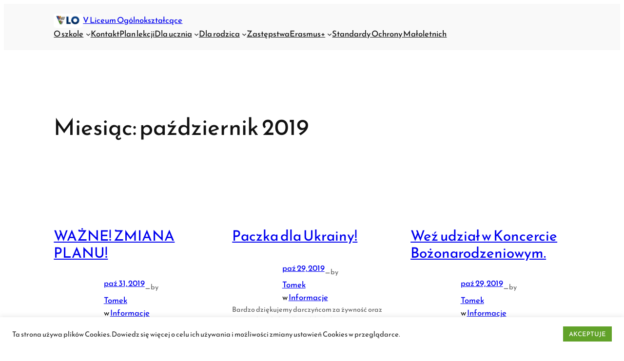

--- FILE ---
content_type: text/html; charset=UTF-8
request_url: https://vlo.gliwice.pl/2019/10/
body_size: 24083
content:
<!DOCTYPE html>
<html lang="pl-PL">
<head>
	<meta charset="UTF-8" />
	<meta name="viewport" content="width=device-width, initial-scale=1" />
<meta name='robots' content='max-image-preview:large' />
<title>październik 2019 &#8211; V Liceum Ogólnokształcące</title>
<link rel="alternate" type="application/rss+xml" title="V Liceum Ogólnokształcące &raquo; Kanał z wpisami" href="https://vlo.gliwice.pl/feed/" />
<link rel="alternate" type="application/rss+xml" title="V Liceum Ogólnokształcące &raquo; Kanał z komentarzami" href="https://vlo.gliwice.pl/comments/feed/" />
<style id='wp-img-auto-sizes-contain-inline-css'>
img:is([sizes=auto i],[sizes^="auto," i]){contain-intrinsic-size:3000px 1500px}
/*# sourceURL=wp-img-auto-sizes-contain-inline-css */
</style>
<style id='wp-block-site-logo-inline-css'>
.wp-block-site-logo{box-sizing:border-box;line-height:0}.wp-block-site-logo a{display:inline-block;line-height:0}.wp-block-site-logo.is-default-size img{height:auto;width:120px}.wp-block-site-logo img{height:auto;max-width:100%}.wp-block-site-logo a,.wp-block-site-logo img{border-radius:inherit}.wp-block-site-logo.aligncenter{margin-left:auto;margin-right:auto;text-align:center}:root :where(.wp-block-site-logo.is-style-rounded){border-radius:9999px}
/*# sourceURL=https://vlo.gliwice.pl/wp-includes/blocks/site-logo/style.min.css */
</style>
<style id='wp-block-site-title-inline-css'>
.wp-block-site-title{box-sizing:border-box}.wp-block-site-title :where(a){color:inherit;font-family:inherit;font-size:inherit;font-style:inherit;font-weight:inherit;letter-spacing:inherit;line-height:inherit;text-decoration:inherit}
/*# sourceURL=https://vlo.gliwice.pl/wp-includes/blocks/site-title/style.min.css */
</style>
<style id='wp-block-group-inline-css'>
.wp-block-group{box-sizing:border-box}:where(.wp-block-group.wp-block-group-is-layout-constrained){position:relative}
/*# sourceURL=https://vlo.gliwice.pl/wp-includes/blocks/group/style.min.css */
</style>
<style id='wp-block-navigation-link-inline-css'>
.wp-block-navigation .wp-block-navigation-item__label{overflow-wrap:break-word}.wp-block-navigation .wp-block-navigation-item__description{display:none}.link-ui-tools{outline:1px solid #f0f0f0;padding:8px}.link-ui-block-inserter{padding-top:8px}.link-ui-block-inserter__back{margin-left:8px;text-transform:uppercase}

				.is-style-arrow-link .wp-block-navigation-item__label:after {
					content: "\2197";
					padding-inline-start: 0.25rem;
					vertical-align: middle;
					text-decoration: none;
					display: inline-block;
				}
/*# sourceURL=wp-block-navigation-link-inline-css */
</style>
<style id='wp-block-navigation-inline-css'>
.wp-block-navigation{position:relative}.wp-block-navigation ul{margin-bottom:0;margin-left:0;margin-top:0;padding-left:0}.wp-block-navigation ul,.wp-block-navigation ul li{list-style:none;padding:0}.wp-block-navigation .wp-block-navigation-item{align-items:center;background-color:inherit;display:flex;position:relative}.wp-block-navigation .wp-block-navigation-item .wp-block-navigation__submenu-container:empty{display:none}.wp-block-navigation .wp-block-navigation-item__content{display:block;z-index:1}.wp-block-navigation .wp-block-navigation-item__content.wp-block-navigation-item__content{color:inherit}.wp-block-navigation.has-text-decoration-underline .wp-block-navigation-item__content,.wp-block-navigation.has-text-decoration-underline .wp-block-navigation-item__content:active,.wp-block-navigation.has-text-decoration-underline .wp-block-navigation-item__content:focus{text-decoration:underline}.wp-block-navigation.has-text-decoration-line-through .wp-block-navigation-item__content,.wp-block-navigation.has-text-decoration-line-through .wp-block-navigation-item__content:active,.wp-block-navigation.has-text-decoration-line-through .wp-block-navigation-item__content:focus{text-decoration:line-through}.wp-block-navigation :where(a),.wp-block-navigation :where(a:active),.wp-block-navigation :where(a:focus){text-decoration:none}.wp-block-navigation .wp-block-navigation__submenu-icon{align-self:center;background-color:inherit;border:none;color:currentColor;display:inline-block;font-size:inherit;height:.6em;line-height:0;margin-left:.25em;padding:0;width:.6em}.wp-block-navigation .wp-block-navigation__submenu-icon svg{display:inline-block;stroke:currentColor;height:inherit;margin-top:.075em;width:inherit}.wp-block-navigation{--navigation-layout-justification-setting:flex-start;--navigation-layout-direction:row;--navigation-layout-wrap:wrap;--navigation-layout-justify:flex-start;--navigation-layout-align:center}.wp-block-navigation.is-vertical{--navigation-layout-direction:column;--navigation-layout-justify:initial;--navigation-layout-align:flex-start}.wp-block-navigation.no-wrap{--navigation-layout-wrap:nowrap}.wp-block-navigation.items-justified-center{--navigation-layout-justification-setting:center;--navigation-layout-justify:center}.wp-block-navigation.items-justified-center.is-vertical{--navigation-layout-align:center}.wp-block-navigation.items-justified-right{--navigation-layout-justification-setting:flex-end;--navigation-layout-justify:flex-end}.wp-block-navigation.items-justified-right.is-vertical{--navigation-layout-align:flex-end}.wp-block-navigation.items-justified-space-between{--navigation-layout-justification-setting:space-between;--navigation-layout-justify:space-between}.wp-block-navigation .has-child .wp-block-navigation__submenu-container{align-items:normal;background-color:inherit;color:inherit;display:flex;flex-direction:column;opacity:0;position:absolute;z-index:2}@media not (prefers-reduced-motion){.wp-block-navigation .has-child .wp-block-navigation__submenu-container{transition:opacity .1s linear}}.wp-block-navigation .has-child .wp-block-navigation__submenu-container{height:0;overflow:hidden;visibility:hidden;width:0}.wp-block-navigation .has-child .wp-block-navigation__submenu-container>.wp-block-navigation-item>.wp-block-navigation-item__content{display:flex;flex-grow:1;padding:.5em 1em}.wp-block-navigation .has-child .wp-block-navigation__submenu-container>.wp-block-navigation-item>.wp-block-navigation-item__content .wp-block-navigation__submenu-icon{margin-left:auto;margin-right:0}.wp-block-navigation .has-child .wp-block-navigation__submenu-container .wp-block-navigation-item__content{margin:0}.wp-block-navigation .has-child .wp-block-navigation__submenu-container{left:-1px;top:100%}@media (min-width:782px){.wp-block-navigation .has-child .wp-block-navigation__submenu-container .wp-block-navigation__submenu-container{left:100%;top:-1px}.wp-block-navigation .has-child .wp-block-navigation__submenu-container .wp-block-navigation__submenu-container:before{background:#0000;content:"";display:block;height:100%;position:absolute;right:100%;width:.5em}.wp-block-navigation .has-child .wp-block-navigation__submenu-container .wp-block-navigation__submenu-icon{margin-right:.25em}.wp-block-navigation .has-child .wp-block-navigation__submenu-container .wp-block-navigation__submenu-icon svg{transform:rotate(-90deg)}}.wp-block-navigation .has-child .wp-block-navigation-submenu__toggle[aria-expanded=true]~.wp-block-navigation__submenu-container,.wp-block-navigation .has-child:not(.open-on-click):hover>.wp-block-navigation__submenu-container,.wp-block-navigation .has-child:not(.open-on-click):not(.open-on-hover-click):focus-within>.wp-block-navigation__submenu-container{height:auto;min-width:200px;opacity:1;overflow:visible;visibility:visible;width:auto}.wp-block-navigation.has-background .has-child .wp-block-navigation__submenu-container{left:0;top:100%}@media (min-width:782px){.wp-block-navigation.has-background .has-child .wp-block-navigation__submenu-container .wp-block-navigation__submenu-container{left:100%;top:0}}.wp-block-navigation-submenu{display:flex;position:relative}.wp-block-navigation-submenu .wp-block-navigation__submenu-icon svg{stroke:currentColor}button.wp-block-navigation-item__content{background-color:initial;border:none;color:currentColor;font-family:inherit;font-size:inherit;font-style:inherit;font-weight:inherit;letter-spacing:inherit;line-height:inherit;text-align:left;text-transform:inherit}.wp-block-navigation-submenu__toggle{cursor:pointer}.wp-block-navigation-submenu__toggle[aria-expanded=true]+.wp-block-navigation__submenu-icon>svg,.wp-block-navigation-submenu__toggle[aria-expanded=true]>svg{transform:rotate(180deg)}.wp-block-navigation-item.open-on-click .wp-block-navigation-submenu__toggle{padding-left:0;padding-right:.85em}.wp-block-navigation-item.open-on-click .wp-block-navigation-submenu__toggle+.wp-block-navigation__submenu-icon{margin-left:-.6em;pointer-events:none}.wp-block-navigation-item.open-on-click button.wp-block-navigation-item__content:not(.wp-block-navigation-submenu__toggle){padding:0}.wp-block-navigation .wp-block-page-list,.wp-block-navigation__container,.wp-block-navigation__responsive-close,.wp-block-navigation__responsive-container,.wp-block-navigation__responsive-container-content,.wp-block-navigation__responsive-dialog{gap:inherit}:where(.wp-block-navigation.has-background .wp-block-navigation-item a:not(.wp-element-button)),:where(.wp-block-navigation.has-background .wp-block-navigation-submenu a:not(.wp-element-button)){padding:.5em 1em}:where(.wp-block-navigation .wp-block-navigation__submenu-container .wp-block-navigation-item a:not(.wp-element-button)),:where(.wp-block-navigation .wp-block-navigation__submenu-container .wp-block-navigation-submenu a:not(.wp-element-button)),:where(.wp-block-navigation .wp-block-navigation__submenu-container .wp-block-navigation-submenu button.wp-block-navigation-item__content),:where(.wp-block-navigation .wp-block-navigation__submenu-container .wp-block-pages-list__item button.wp-block-navigation-item__content){padding:.5em 1em}.wp-block-navigation.items-justified-right .wp-block-navigation__container .has-child .wp-block-navigation__submenu-container,.wp-block-navigation.items-justified-right .wp-block-page-list>.has-child .wp-block-navigation__submenu-container,.wp-block-navigation.items-justified-space-between .wp-block-page-list>.has-child:last-child .wp-block-navigation__submenu-container,.wp-block-navigation.items-justified-space-between>.wp-block-navigation__container>.has-child:last-child .wp-block-navigation__submenu-container{left:auto;right:0}.wp-block-navigation.items-justified-right .wp-block-navigation__container .has-child .wp-block-navigation__submenu-container .wp-block-navigation__submenu-container,.wp-block-navigation.items-justified-right .wp-block-page-list>.has-child .wp-block-navigation__submenu-container .wp-block-navigation__submenu-container,.wp-block-navigation.items-justified-space-between .wp-block-page-list>.has-child:last-child .wp-block-navigation__submenu-container .wp-block-navigation__submenu-container,.wp-block-navigation.items-justified-space-between>.wp-block-navigation__container>.has-child:last-child .wp-block-navigation__submenu-container .wp-block-navigation__submenu-container{left:-1px;right:-1px}@media (min-width:782px){.wp-block-navigation.items-justified-right .wp-block-navigation__container .has-child .wp-block-navigation__submenu-container .wp-block-navigation__submenu-container,.wp-block-navigation.items-justified-right .wp-block-page-list>.has-child .wp-block-navigation__submenu-container .wp-block-navigation__submenu-container,.wp-block-navigation.items-justified-space-between .wp-block-page-list>.has-child:last-child .wp-block-navigation__submenu-container .wp-block-navigation__submenu-container,.wp-block-navigation.items-justified-space-between>.wp-block-navigation__container>.has-child:last-child .wp-block-navigation__submenu-container .wp-block-navigation__submenu-container{left:auto;right:100%}}.wp-block-navigation:not(.has-background) .wp-block-navigation__submenu-container{background-color:#fff;border:1px solid #00000026}.wp-block-navigation.has-background .wp-block-navigation__submenu-container{background-color:inherit}.wp-block-navigation:not(.has-text-color) .wp-block-navigation__submenu-container{color:#000}.wp-block-navigation__container{align-items:var(--navigation-layout-align,initial);display:flex;flex-direction:var(--navigation-layout-direction,initial);flex-wrap:var(--navigation-layout-wrap,wrap);justify-content:var(--navigation-layout-justify,initial);list-style:none;margin:0;padding-left:0}.wp-block-navigation__container .is-responsive{display:none}.wp-block-navigation__container:only-child,.wp-block-page-list:only-child{flex-grow:1}@keyframes overlay-menu__fade-in-animation{0%{opacity:0;transform:translateY(.5em)}to{opacity:1;transform:translateY(0)}}.wp-block-navigation__responsive-container{bottom:0;display:none;left:0;position:fixed;right:0;top:0}.wp-block-navigation__responsive-container :where(.wp-block-navigation-item a){color:inherit}.wp-block-navigation__responsive-container .wp-block-navigation__responsive-container-content{align-items:var(--navigation-layout-align,initial);display:flex;flex-direction:var(--navigation-layout-direction,initial);flex-wrap:var(--navigation-layout-wrap,wrap);justify-content:var(--navigation-layout-justify,initial)}.wp-block-navigation__responsive-container:not(.is-menu-open.is-menu-open){background-color:inherit!important;color:inherit!important}.wp-block-navigation__responsive-container.is-menu-open{background-color:inherit;display:flex;flex-direction:column}@media not (prefers-reduced-motion){.wp-block-navigation__responsive-container.is-menu-open{animation:overlay-menu__fade-in-animation .1s ease-out;animation-fill-mode:forwards}}.wp-block-navigation__responsive-container.is-menu-open{overflow:auto;padding:clamp(1rem,var(--wp--style--root--padding-top),20rem) clamp(1rem,var(--wp--style--root--padding-right),20rem) clamp(1rem,var(--wp--style--root--padding-bottom),20rem) clamp(1rem,var(--wp--style--root--padding-left),20rem);z-index:100000}.wp-block-navigation__responsive-container.is-menu-open .wp-block-navigation__responsive-container-content{align-items:var(--navigation-layout-justification-setting,inherit);display:flex;flex-direction:column;flex-wrap:nowrap;overflow:visible;padding-top:calc(2rem + 24px)}.wp-block-navigation__responsive-container.is-menu-open .wp-block-navigation__responsive-container-content,.wp-block-navigation__responsive-container.is-menu-open .wp-block-navigation__responsive-container-content .wp-block-navigation__container,.wp-block-navigation__responsive-container.is-menu-open .wp-block-navigation__responsive-container-content .wp-block-page-list{justify-content:flex-start}.wp-block-navigation__responsive-container.is-menu-open .wp-block-navigation__responsive-container-content .wp-block-navigation__submenu-icon{display:none}.wp-block-navigation__responsive-container.is-menu-open .wp-block-navigation__responsive-container-content .has-child .wp-block-navigation__submenu-container{border:none;height:auto;min-width:200px;opacity:1;overflow:initial;padding-left:2rem;padding-right:2rem;position:static;visibility:visible;width:auto}.wp-block-navigation__responsive-container.is-menu-open .wp-block-navigation__responsive-container-content .wp-block-navigation__container,.wp-block-navigation__responsive-container.is-menu-open .wp-block-navigation__responsive-container-content .wp-block-navigation__submenu-container{gap:inherit}.wp-block-navigation__responsive-container.is-menu-open .wp-block-navigation__responsive-container-content .wp-block-navigation__submenu-container{padding-top:var(--wp--style--block-gap,2em)}.wp-block-navigation__responsive-container.is-menu-open .wp-block-navigation__responsive-container-content .wp-block-navigation-item__content{padding:0}.wp-block-navigation__responsive-container.is-menu-open .wp-block-navigation__responsive-container-content .wp-block-navigation-item,.wp-block-navigation__responsive-container.is-menu-open .wp-block-navigation__responsive-container-content .wp-block-navigation__container,.wp-block-navigation__responsive-container.is-menu-open .wp-block-navigation__responsive-container-content .wp-block-page-list{align-items:var(--navigation-layout-justification-setting,initial);display:flex;flex-direction:column}.wp-block-navigation__responsive-container.is-menu-open .wp-block-navigation-item,.wp-block-navigation__responsive-container.is-menu-open .wp-block-navigation-item .wp-block-navigation__submenu-container,.wp-block-navigation__responsive-container.is-menu-open .wp-block-navigation__container,.wp-block-navigation__responsive-container.is-menu-open .wp-block-page-list{background:#0000!important;color:inherit!important}.wp-block-navigation__responsive-container.is-menu-open .wp-block-navigation__submenu-container.wp-block-navigation__submenu-container.wp-block-navigation__submenu-container.wp-block-navigation__submenu-container{left:auto;right:auto}@media (min-width:600px){.wp-block-navigation__responsive-container:not(.hidden-by-default):not(.is-menu-open){background-color:inherit;display:block;position:relative;width:100%;z-index:auto}.wp-block-navigation__responsive-container:not(.hidden-by-default):not(.is-menu-open) .wp-block-navigation__responsive-container-close{display:none}.wp-block-navigation__responsive-container.is-menu-open .wp-block-navigation__submenu-container.wp-block-navigation__submenu-container.wp-block-navigation__submenu-container.wp-block-navigation__submenu-container{left:0}}.wp-block-navigation:not(.has-background) .wp-block-navigation__responsive-container.is-menu-open{background-color:#fff}.wp-block-navigation:not(.has-text-color) .wp-block-navigation__responsive-container.is-menu-open{color:#000}.wp-block-navigation__toggle_button_label{font-size:1rem;font-weight:700}.wp-block-navigation__responsive-container-close,.wp-block-navigation__responsive-container-open{background:#0000;border:none;color:currentColor;cursor:pointer;margin:0;padding:0;text-transform:inherit;vertical-align:middle}.wp-block-navigation__responsive-container-close svg,.wp-block-navigation__responsive-container-open svg{fill:currentColor;display:block;height:24px;pointer-events:none;width:24px}.wp-block-navigation__responsive-container-open{display:flex}.wp-block-navigation__responsive-container-open.wp-block-navigation__responsive-container-open.wp-block-navigation__responsive-container-open{font-family:inherit;font-size:inherit;font-weight:inherit}@media (min-width:600px){.wp-block-navigation__responsive-container-open:not(.always-shown){display:none}}.wp-block-navigation__responsive-container-close{position:absolute;right:0;top:0;z-index:2}.wp-block-navigation__responsive-container-close.wp-block-navigation__responsive-container-close.wp-block-navigation__responsive-container-close{font-family:inherit;font-size:inherit;font-weight:inherit}.wp-block-navigation__responsive-close{width:100%}.has-modal-open .wp-block-navigation__responsive-close{margin-left:auto;margin-right:auto;max-width:var(--wp--style--global--wide-size,100%)}.wp-block-navigation__responsive-close:focus{outline:none}.is-menu-open .wp-block-navigation__responsive-close,.is-menu-open .wp-block-navigation__responsive-container-content,.is-menu-open .wp-block-navigation__responsive-dialog{box-sizing:border-box}.wp-block-navigation__responsive-dialog{position:relative}.has-modal-open .admin-bar .is-menu-open .wp-block-navigation__responsive-dialog{margin-top:46px}@media (min-width:782px){.has-modal-open .admin-bar .is-menu-open .wp-block-navigation__responsive-dialog{margin-top:32px}}html.has-modal-open{overflow:hidden}
/*# sourceURL=https://vlo.gliwice.pl/wp-includes/blocks/navigation/style.min.css */
</style>
<style id='wp-block-query-title-inline-css'>
.wp-block-query-title{box-sizing:border-box}
/*# sourceURL=https://vlo.gliwice.pl/wp-includes/blocks/query-title/style.min.css */
</style>
<style id='wp-block-post-title-inline-css'>
.wp-block-post-title{box-sizing:border-box;word-break:break-word}.wp-block-post-title :where(a){display:inline-block;font-family:inherit;font-size:inherit;font-style:inherit;font-weight:inherit;letter-spacing:inherit;line-height:inherit;text-decoration:inherit}
/*# sourceURL=https://vlo.gliwice.pl/wp-includes/blocks/post-title/style.min.css */
</style>
<style id='wp-block-post-date-inline-css'>
.wp-block-post-date{box-sizing:border-box}
/*# sourceURL=https://vlo.gliwice.pl/wp-includes/blocks/post-date/style.min.css */
</style>
<style id='wp-block-paragraph-inline-css'>
.is-small-text{font-size:.875em}.is-regular-text{font-size:1em}.is-large-text{font-size:2.25em}.is-larger-text{font-size:3em}.has-drop-cap:not(:focus):first-letter{float:left;font-size:8.4em;font-style:normal;font-weight:100;line-height:.68;margin:.05em .1em 0 0;text-transform:uppercase}body.rtl .has-drop-cap:not(:focus):first-letter{float:none;margin-left:.1em}p.has-drop-cap.has-background{overflow:hidden}:root :where(p.has-background){padding:1.25em 2.375em}:where(p.has-text-color:not(.has-link-color)) a{color:inherit}p.has-text-align-left[style*="writing-mode:vertical-lr"],p.has-text-align-right[style*="writing-mode:vertical-rl"]{rotate:180deg}
/*# sourceURL=https://vlo.gliwice.pl/wp-includes/blocks/paragraph/style.min.css */
</style>
<style id='wp-block-post-author-name-inline-css'>
.wp-block-post-author-name{box-sizing:border-box}
/*# sourceURL=https://vlo.gliwice.pl/wp-includes/blocks/post-author-name/style.min.css */
</style>
<style id='wp-block-post-terms-inline-css'>
.wp-block-post-terms{box-sizing:border-box}.wp-block-post-terms .wp-block-post-terms__separator{white-space:pre-wrap}

				.is-style-pill a,
				.is-style-pill span:not([class], [data-rich-text-placeholder]) {
					display: inline-block;
					background-color: var(--wp--preset--color--base-2);
					padding: 0.375rem 0.875rem;
					border-radius: var(--wp--preset--spacing--20);
				}

				.is-style-pill a:hover {
					background-color: var(--wp--preset--color--contrast-3);
				}
/*# sourceURL=wp-block-post-terms-inline-css */
</style>
<style id='wp-block-post-excerpt-inline-css'>
:where(.wp-block-post-excerpt){box-sizing:border-box;margin-bottom:var(--wp--style--block-gap);margin-top:var(--wp--style--block-gap)}.wp-block-post-excerpt__excerpt{margin-bottom:0;margin-top:0}.wp-block-post-excerpt__more-text{margin-bottom:0;margin-top:var(--wp--style--block-gap)}.wp-block-post-excerpt__more-link{display:inline-block}
/*# sourceURL=https://vlo.gliwice.pl/wp-includes/blocks/post-excerpt/style.min.css */
</style>
<style id='wp-block-spacer-inline-css'>
.wp-block-spacer{clear:both}
/*# sourceURL=https://vlo.gliwice.pl/wp-includes/blocks/spacer/style.min.css */
</style>
<style id='wp-block-post-template-inline-css'>
.wp-block-post-template{box-sizing:border-box;list-style:none;margin-bottom:0;margin-top:0;max-width:100%;padding:0}.wp-block-post-template.is-flex-container{display:flex;flex-direction:row;flex-wrap:wrap;gap:1.25em}.wp-block-post-template.is-flex-container>li{margin:0;width:100%}@media (min-width:600px){.wp-block-post-template.is-flex-container.is-flex-container.columns-2>li{width:calc(50% - .625em)}.wp-block-post-template.is-flex-container.is-flex-container.columns-3>li{width:calc(33.33333% - .83333em)}.wp-block-post-template.is-flex-container.is-flex-container.columns-4>li{width:calc(25% - .9375em)}.wp-block-post-template.is-flex-container.is-flex-container.columns-5>li{width:calc(20% - 1em)}.wp-block-post-template.is-flex-container.is-flex-container.columns-6>li{width:calc(16.66667% - 1.04167em)}}@media (max-width:600px){.wp-block-post-template-is-layout-grid.wp-block-post-template-is-layout-grid.wp-block-post-template-is-layout-grid.wp-block-post-template-is-layout-grid{grid-template-columns:1fr}}.wp-block-post-template-is-layout-constrained>li>.alignright,.wp-block-post-template-is-layout-flow>li>.alignright{float:right;margin-inline-end:0;margin-inline-start:2em}.wp-block-post-template-is-layout-constrained>li>.alignleft,.wp-block-post-template-is-layout-flow>li>.alignleft{float:left;margin-inline-end:2em;margin-inline-start:0}.wp-block-post-template-is-layout-constrained>li>.aligncenter,.wp-block-post-template-is-layout-flow>li>.aligncenter{margin-inline-end:auto;margin-inline-start:auto}
/*# sourceURL=https://vlo.gliwice.pl/wp-includes/blocks/post-template/style.min.css */
</style>
<style id='wp-block-query-pagination-inline-css'>
.wp-block-query-pagination.is-content-justification-space-between>.wp-block-query-pagination-next:last-of-type{margin-inline-start:auto}.wp-block-query-pagination.is-content-justification-space-between>.wp-block-query-pagination-previous:first-child{margin-inline-end:auto}.wp-block-query-pagination .wp-block-query-pagination-previous-arrow{display:inline-block;margin-right:1ch}.wp-block-query-pagination .wp-block-query-pagination-previous-arrow:not(.is-arrow-chevron){transform:scaleX(1)}.wp-block-query-pagination .wp-block-query-pagination-next-arrow{display:inline-block;margin-left:1ch}.wp-block-query-pagination .wp-block-query-pagination-next-arrow:not(.is-arrow-chevron){transform:scaleX(1)}.wp-block-query-pagination.aligncenter{justify-content:center}
/*# sourceURL=https://vlo.gliwice.pl/wp-includes/blocks/query-pagination/style.min.css */
</style>
<style id='wp-block-heading-inline-css'>
h1:where(.wp-block-heading).has-background,h2:where(.wp-block-heading).has-background,h3:where(.wp-block-heading).has-background,h4:where(.wp-block-heading).has-background,h5:where(.wp-block-heading).has-background,h6:where(.wp-block-heading).has-background{padding:1.25em 2.375em}h1.has-text-align-left[style*=writing-mode]:where([style*=vertical-lr]),h1.has-text-align-right[style*=writing-mode]:where([style*=vertical-rl]),h2.has-text-align-left[style*=writing-mode]:where([style*=vertical-lr]),h2.has-text-align-right[style*=writing-mode]:where([style*=vertical-rl]),h3.has-text-align-left[style*=writing-mode]:where([style*=vertical-lr]),h3.has-text-align-right[style*=writing-mode]:where([style*=vertical-rl]),h4.has-text-align-left[style*=writing-mode]:where([style*=vertical-lr]),h4.has-text-align-right[style*=writing-mode]:where([style*=vertical-rl]),h5.has-text-align-left[style*=writing-mode]:where([style*=vertical-lr]),h5.has-text-align-right[style*=writing-mode]:where([style*=vertical-rl]),h6.has-text-align-left[style*=writing-mode]:where([style*=vertical-lr]),h6.has-text-align-right[style*=writing-mode]:where([style*=vertical-rl]){rotate:180deg}

				.is-style-asterisk:before {
					content: '';
					width: 1.5rem;
					height: 3rem;
					background: var(--wp--preset--color--contrast-2, currentColor);
					clip-path: path('M11.93.684v8.039l5.633-5.633 1.216 1.23-5.66 5.66h8.04v1.737H13.2l5.701 5.701-1.23 1.23-5.742-5.742V21h-1.737v-8.094l-5.77 5.77-1.23-1.217 5.743-5.742H.842V9.98h8.162l-5.701-5.7 1.23-1.231 5.66 5.66V.684h1.737Z');
					display: block;
				}

				/* Hide the asterisk if the heading has no content, to avoid using empty headings to display the asterisk only, which is an A11Y issue */
				.is-style-asterisk:empty:before {
					content: none;
				}

				.is-style-asterisk:-moz-only-whitespace:before {
					content: none;
				}

				.is-style-asterisk.has-text-align-center:before {
					margin: 0 auto;
				}

				.is-style-asterisk.has-text-align-right:before {
					margin-left: auto;
				}

				.rtl .is-style-asterisk.has-text-align-left:before {
					margin-right: auto;
				}
/*# sourceURL=wp-block-heading-inline-css */
</style>
<style id='wp-block-columns-inline-css'>
.wp-block-columns{box-sizing:border-box;display:flex;flex-wrap:wrap!important}@media (min-width:782px){.wp-block-columns{flex-wrap:nowrap!important}}.wp-block-columns{align-items:normal!important}.wp-block-columns.are-vertically-aligned-top{align-items:flex-start}.wp-block-columns.are-vertically-aligned-center{align-items:center}.wp-block-columns.are-vertically-aligned-bottom{align-items:flex-end}@media (max-width:781px){.wp-block-columns:not(.is-not-stacked-on-mobile)>.wp-block-column{flex-basis:100%!important}}@media (min-width:782px){.wp-block-columns:not(.is-not-stacked-on-mobile)>.wp-block-column{flex-basis:0;flex-grow:1}.wp-block-columns:not(.is-not-stacked-on-mobile)>.wp-block-column[style*=flex-basis]{flex-grow:0}}.wp-block-columns.is-not-stacked-on-mobile{flex-wrap:nowrap!important}.wp-block-columns.is-not-stacked-on-mobile>.wp-block-column{flex-basis:0;flex-grow:1}.wp-block-columns.is-not-stacked-on-mobile>.wp-block-column[style*=flex-basis]{flex-grow:0}:where(.wp-block-columns){margin-bottom:1.75em}:where(.wp-block-columns.has-background){padding:1.25em 2.375em}.wp-block-column{flex-grow:1;min-width:0;overflow-wrap:break-word;word-break:break-word}.wp-block-column.is-vertically-aligned-top{align-self:flex-start}.wp-block-column.is-vertically-aligned-center{align-self:center}.wp-block-column.is-vertically-aligned-bottom{align-self:flex-end}.wp-block-column.is-vertically-aligned-stretch{align-self:stretch}.wp-block-column.is-vertically-aligned-bottom,.wp-block-column.is-vertically-aligned-center,.wp-block-column.is-vertically-aligned-top{width:100%}
/*# sourceURL=https://vlo.gliwice.pl/wp-includes/blocks/columns/style.min.css */
</style>
<link rel='stylesheet' id='hfe-widgets-style-css' href='https://vlo.gliwice.pl/wp-content/plugins/header-footer-elementor/inc/widgets-css/frontend.css?ver=1.6.40' media='all' />
<style id='wp-emoji-styles-inline-css'>

	img.wp-smiley, img.emoji {
		display: inline !important;
		border: none !important;
		box-shadow: none !important;
		height: 1em !important;
		width: 1em !important;
		margin: 0 0.07em !important;
		vertical-align: -0.1em !important;
		background: none !important;
		padding: 0 !important;
	}
/*# sourceURL=wp-emoji-styles-inline-css */
</style>
<style id='wp-block-library-inline-css'>
:root{--wp-block-synced-color:#7a00df;--wp-block-synced-color--rgb:122,0,223;--wp-bound-block-color:var(--wp-block-synced-color);--wp-editor-canvas-background:#ddd;--wp-admin-theme-color:#007cba;--wp-admin-theme-color--rgb:0,124,186;--wp-admin-theme-color-darker-10:#006ba1;--wp-admin-theme-color-darker-10--rgb:0,107,160.5;--wp-admin-theme-color-darker-20:#005a87;--wp-admin-theme-color-darker-20--rgb:0,90,135;--wp-admin-border-width-focus:2px}@media (min-resolution:192dpi){:root{--wp-admin-border-width-focus:1.5px}}.wp-element-button{cursor:pointer}:root .has-very-light-gray-background-color{background-color:#eee}:root .has-very-dark-gray-background-color{background-color:#313131}:root .has-very-light-gray-color{color:#eee}:root .has-very-dark-gray-color{color:#313131}:root .has-vivid-green-cyan-to-vivid-cyan-blue-gradient-background{background:linear-gradient(135deg,#00d084,#0693e3)}:root .has-purple-crush-gradient-background{background:linear-gradient(135deg,#34e2e4,#4721fb 50%,#ab1dfe)}:root .has-hazy-dawn-gradient-background{background:linear-gradient(135deg,#faaca8,#dad0ec)}:root .has-subdued-olive-gradient-background{background:linear-gradient(135deg,#fafae1,#67a671)}:root .has-atomic-cream-gradient-background{background:linear-gradient(135deg,#fdd79a,#004a59)}:root .has-nightshade-gradient-background{background:linear-gradient(135deg,#330968,#31cdcf)}:root .has-midnight-gradient-background{background:linear-gradient(135deg,#020381,#2874fc)}:root{--wp--preset--font-size--normal:16px;--wp--preset--font-size--huge:42px}.has-regular-font-size{font-size:1em}.has-larger-font-size{font-size:2.625em}.has-normal-font-size{font-size:var(--wp--preset--font-size--normal)}.has-huge-font-size{font-size:var(--wp--preset--font-size--huge)}.has-text-align-center{text-align:center}.has-text-align-left{text-align:left}.has-text-align-right{text-align:right}.has-fit-text{white-space:nowrap!important}#end-resizable-editor-section{display:none}.aligncenter{clear:both}.items-justified-left{justify-content:flex-start}.items-justified-center{justify-content:center}.items-justified-right{justify-content:flex-end}.items-justified-space-between{justify-content:space-between}.screen-reader-text{border:0;clip-path:inset(50%);height:1px;margin:-1px;overflow:hidden;padding:0;position:absolute;width:1px;word-wrap:normal!important}.screen-reader-text:focus{background-color:#ddd;clip-path:none;color:#444;display:block;font-size:1em;height:auto;left:5px;line-height:normal;padding:15px 23px 14px;text-decoration:none;top:5px;width:auto;z-index:100000}html :where(.has-border-color){border-style:solid}html :where([style*=border-top-color]){border-top-style:solid}html :where([style*=border-right-color]){border-right-style:solid}html :where([style*=border-bottom-color]){border-bottom-style:solid}html :where([style*=border-left-color]){border-left-style:solid}html :where([style*=border-width]){border-style:solid}html :where([style*=border-top-width]){border-top-style:solid}html :where([style*=border-right-width]){border-right-style:solid}html :where([style*=border-bottom-width]){border-bottom-style:solid}html :where([style*=border-left-width]){border-left-style:solid}html :where(img[class*=wp-image-]){height:auto;max-width:100%}:where(figure){margin:0 0 1em}html :where(.is-position-sticky){--wp-admin--admin-bar--position-offset:var(--wp-admin--admin-bar--height,0px)}@media screen and (max-width:600px){html :where(.is-position-sticky){--wp-admin--admin-bar--position-offset:0px}}
/*# sourceURL=/wp-includes/css/dist/block-library/common.min.css */
</style>
<style id='global-styles-inline-css'>
:root{--wp--preset--aspect-ratio--square: 1;--wp--preset--aspect-ratio--4-3: 4/3;--wp--preset--aspect-ratio--3-4: 3/4;--wp--preset--aspect-ratio--3-2: 3/2;--wp--preset--aspect-ratio--2-3: 2/3;--wp--preset--aspect-ratio--16-9: 16/9;--wp--preset--aspect-ratio--9-16: 9/16;--wp--preset--color--black: #000000;--wp--preset--color--cyan-bluish-gray: #abb8c3;--wp--preset--color--white: #ffffff;--wp--preset--color--pale-pink: #f78da7;--wp--preset--color--vivid-red: #cf2e2e;--wp--preset--color--luminous-vivid-orange: #ff6900;--wp--preset--color--luminous-vivid-amber: #fcb900;--wp--preset--color--light-green-cyan: #7bdcb5;--wp--preset--color--vivid-green-cyan: #00d084;--wp--preset--color--pale-cyan-blue: #8ed1fc;--wp--preset--color--vivid-cyan-blue: #0693e3;--wp--preset--color--vivid-purple: #9b51e0;--wp--preset--color--base: #f9f9f9;--wp--preset--color--base-2: #ffffff;--wp--preset--color--contrast: #111111;--wp--preset--color--contrast-2: #636363;--wp--preset--color--contrast-3: #A4A4A4;--wp--preset--color--accent: #cfcabe;--wp--preset--color--accent-2: #c2a990;--wp--preset--color--accent-3: #d8613c;--wp--preset--color--accent-4: #b1c5a4;--wp--preset--color--accent-5: #b5bdbc;--wp--preset--gradient--vivid-cyan-blue-to-vivid-purple: linear-gradient(135deg,rgb(6,147,227) 0%,rgb(155,81,224) 100%);--wp--preset--gradient--light-green-cyan-to-vivid-green-cyan: linear-gradient(135deg,rgb(122,220,180) 0%,rgb(0,208,130) 100%);--wp--preset--gradient--luminous-vivid-amber-to-luminous-vivid-orange: linear-gradient(135deg,rgb(252,185,0) 0%,rgb(255,105,0) 100%);--wp--preset--gradient--luminous-vivid-orange-to-vivid-red: linear-gradient(135deg,rgb(255,105,0) 0%,rgb(207,46,46) 100%);--wp--preset--gradient--very-light-gray-to-cyan-bluish-gray: linear-gradient(135deg,rgb(238,238,238) 0%,rgb(169,184,195) 100%);--wp--preset--gradient--cool-to-warm-spectrum: linear-gradient(135deg,rgb(74,234,220) 0%,rgb(151,120,209) 20%,rgb(207,42,186) 40%,rgb(238,44,130) 60%,rgb(251,105,98) 80%,rgb(254,248,76) 100%);--wp--preset--gradient--blush-light-purple: linear-gradient(135deg,rgb(255,206,236) 0%,rgb(152,150,240) 100%);--wp--preset--gradient--blush-bordeaux: linear-gradient(135deg,rgb(254,205,165) 0%,rgb(254,45,45) 50%,rgb(107,0,62) 100%);--wp--preset--gradient--luminous-dusk: linear-gradient(135deg,rgb(255,203,112) 0%,rgb(199,81,192) 50%,rgb(65,88,208) 100%);--wp--preset--gradient--pale-ocean: linear-gradient(135deg,rgb(255,245,203) 0%,rgb(182,227,212) 50%,rgb(51,167,181) 100%);--wp--preset--gradient--electric-grass: linear-gradient(135deg,rgb(202,248,128) 0%,rgb(113,206,126) 100%);--wp--preset--gradient--midnight: linear-gradient(135deg,rgb(2,3,129) 0%,rgb(40,116,252) 100%);--wp--preset--gradient--gradient-1: linear-gradient(to bottom, #cfcabe 0%, #F9F9F9 100%);--wp--preset--gradient--gradient-2: linear-gradient(to bottom, #C2A990 0%, #F9F9F9 100%);--wp--preset--gradient--gradient-3: linear-gradient(to bottom, #D8613C 0%, #F9F9F9 100%);--wp--preset--gradient--gradient-4: linear-gradient(to bottom, #B1C5A4 0%, #F9F9F9 100%);--wp--preset--gradient--gradient-5: linear-gradient(to bottom, #B5BDBC 0%, #F9F9F9 100%);--wp--preset--gradient--gradient-6: linear-gradient(to bottom, #A4A4A4 0%, #F9F9F9 100%);--wp--preset--gradient--gradient-7: linear-gradient(to bottom, #cfcabe 50%, #F9F9F9 50%);--wp--preset--gradient--gradient-8: linear-gradient(to bottom, #C2A990 50%, #F9F9F9 50%);--wp--preset--gradient--gradient-9: linear-gradient(to bottom, #D8613C 50%, #F9F9F9 50%);--wp--preset--gradient--gradient-10: linear-gradient(to bottom, #B1C5A4 50%, #F9F9F9 50%);--wp--preset--gradient--gradient-11: linear-gradient(to bottom, #B5BDBC 50%, #F9F9F9 50%);--wp--preset--gradient--gradient-12: linear-gradient(to bottom, #A4A4A4 50%, #F9F9F9 50%);--wp--preset--font-size--small: 0.9rem;--wp--preset--font-size--medium: 1.05rem;--wp--preset--font-size--large: clamp(1.39rem, 1.39rem + ((1vw - 0.2rem) * 0.767), 1.85rem);--wp--preset--font-size--x-large: clamp(1.85rem, 1.85rem + ((1vw - 0.2rem) * 1.083), 2.5rem);--wp--preset--font-size--xx-large: clamp(2.5rem, 2.5rem + ((1vw - 0.2rem) * 1.283), 3.27rem);--wp--preset--font-family--system-sans-serif: -apple-system, BlinkMacSystemFont, avenir next, avenir, segoe ui, helvetica neue, helvetica, Cantarell, Ubuntu, roboto, noto, arial, sans-serif;--wp--preset--font-family--system-serif: Iowan Old Style, Apple Garamond, Baskerville, Times New Roman, Droid Serif, Times, Source Serif Pro, serif, Apple Color Emoji, Segoe UI Emoji, Segoe UI Symbol;--wp--preset--font-family--reem-kufi: "Reem Kufi", sans-serif;--wp--preset--spacing--20: min(1.5rem, 2vw);--wp--preset--spacing--30: min(2.5rem, 3vw);--wp--preset--spacing--40: min(4rem, 5vw);--wp--preset--spacing--50: min(6.5rem, 8vw);--wp--preset--spacing--60: min(10.5rem, 13vw);--wp--preset--spacing--70: 3.38rem;--wp--preset--spacing--80: 5.06rem;--wp--preset--spacing--10: 1rem;--wp--preset--shadow--natural: 6px 6px 9px rgba(0, 0, 0, 0.2);--wp--preset--shadow--deep: 12px 12px 50px rgba(0, 0, 0, 0.4);--wp--preset--shadow--sharp: 6px 6px 0px rgba(0, 0, 0, 0.2);--wp--preset--shadow--outlined: 6px 6px 0px -3px rgb(255, 255, 255), 6px 6px rgb(0, 0, 0);--wp--preset--shadow--crisp: 6px 6px 0px rgb(0, 0, 0);}:root { --wp--style--global--content-size: 620px;--wp--style--global--wide-size: 1280px; }:where(body) { margin: 0; }.wp-site-blocks { padding-top: var(--wp--style--root--padding-top); padding-bottom: var(--wp--style--root--padding-bottom); }.has-global-padding { padding-right: var(--wp--style--root--padding-right); padding-left: var(--wp--style--root--padding-left); }.has-global-padding > .alignfull { margin-right: calc(var(--wp--style--root--padding-right) * -1); margin-left: calc(var(--wp--style--root--padding-left) * -1); }.has-global-padding :where(:not(.alignfull.is-layout-flow) > .has-global-padding:not(.wp-block-block, .alignfull)) { padding-right: 0; padding-left: 0; }.has-global-padding :where(:not(.alignfull.is-layout-flow) > .has-global-padding:not(.wp-block-block, .alignfull)) > .alignfull { margin-left: 0; margin-right: 0; }.wp-site-blocks > .alignleft { float: left; margin-right: 2em; }.wp-site-blocks > .alignright { float: right; margin-left: 2em; }.wp-site-blocks > .aligncenter { justify-content: center; margin-left: auto; margin-right: auto; }:where(.wp-site-blocks) > * { margin-block-start: 1.2rem; margin-block-end: 0; }:where(.wp-site-blocks) > :first-child { margin-block-start: 0; }:where(.wp-site-blocks) > :last-child { margin-block-end: 0; }:root { --wp--style--block-gap: 1.2rem; }:root :where(.is-layout-flow) > :first-child{margin-block-start: 0;}:root :where(.is-layout-flow) > :last-child{margin-block-end: 0;}:root :where(.is-layout-flow) > *{margin-block-start: 1.2rem;margin-block-end: 0;}:root :where(.is-layout-constrained) > :first-child{margin-block-start: 0;}:root :where(.is-layout-constrained) > :last-child{margin-block-end: 0;}:root :where(.is-layout-constrained) > *{margin-block-start: 1.2rem;margin-block-end: 0;}:root :where(.is-layout-flex){gap: 1.2rem;}:root :where(.is-layout-grid){gap: 1.2rem;}.is-layout-flow > .alignleft{float: left;margin-inline-start: 0;margin-inline-end: 2em;}.is-layout-flow > .alignright{float: right;margin-inline-start: 2em;margin-inline-end: 0;}.is-layout-flow > .aligncenter{margin-left: auto !important;margin-right: auto !important;}.is-layout-constrained > .alignleft{float: left;margin-inline-start: 0;margin-inline-end: 2em;}.is-layout-constrained > .alignright{float: right;margin-inline-start: 2em;margin-inline-end: 0;}.is-layout-constrained > .aligncenter{margin-left: auto !important;margin-right: auto !important;}.is-layout-constrained > :where(:not(.alignleft):not(.alignright):not(.alignfull)){max-width: var(--wp--style--global--content-size);margin-left: auto !important;margin-right: auto !important;}.is-layout-constrained > .alignwide{max-width: var(--wp--style--global--wide-size);}body .is-layout-flex{display: flex;}.is-layout-flex{flex-wrap: wrap;align-items: center;}.is-layout-flex > :is(*, div){margin: 0;}body .is-layout-grid{display: grid;}.is-layout-grid > :is(*, div){margin: 0;}body{background-color: var(--wp--preset--color--base);color: var(--wp--preset--color--contrast);font-family: var(--wp--preset--font-family--reem-kufi);font-size: var(--wp--preset--font-size--medium);font-style: normal;font-weight: 400;line-height: 1.55;--wp--style--root--padding-top: 0px;--wp--style--root--padding-right: var(--wp--preset--spacing--50);--wp--style--root--padding-bottom: 0px;--wp--style--root--padding-left: var(--wp--preset--spacing--50);}a:where(:not(.wp-element-button)){color: var(--wp--preset--color--contrast);font-family: var(--wp--preset--font-family--reem-kufi);text-decoration: underline;}:root :where(a:where(:not(.wp-element-button)):hover){text-decoration: none;}h1, h2, h3, h4, h5, h6{color: var(--wp--preset--color--contrast);font-family: var(--wp--preset--font-family--reem-kufi);font-style: normal;font-weight: 400;line-height: 1.2;}h1{font-size: var(--wp--preset--font-size--xx-large);line-height: 1.15;}h2{font-size: var(--wp--preset--font-size--x-large);}h3{font-size: var(--wp--preset--font-size--large);}h4{font-size: clamp(1.1rem, 1.1rem + ((1vw - 0.2rem) * 0.767), 1.5rem);}h5{font-size: var(--wp--preset--font-size--medium);}h6{font-size: var(--wp--preset--font-size--small);}:root :where(.wp-element-button, .wp-block-button__link){background-color: var(--wp--preset--color--contrast);border-radius: .33rem;border-color: var(--wp--preset--color--contrast);border-width: 0;color: var(--wp--preset--color--base);font-family: var(--wp--preset--font-family--reem-kufi);font-size: var(--wp--preset--font-size--small);font-style: normal;font-weight: 500;letter-spacing: inherit;line-height: inherit;padding-top: 0.6rem;padding-right: 1rem;padding-bottom: 0.6rem;padding-left: 1rem;text-decoration: none;text-transform: inherit;}:root :where(.wp-element-button:hover, .wp-block-button__link:hover){background-color: var(--wp--preset--color--contrast-2);border-color: var(--wp--preset--color--contrast-2);color: var(--wp--preset--color--base);}:root :where(.wp-element-button:focus, .wp-block-button__link:focus){background-color: var(--wp--preset--color--contrast-2);border-color: var(--wp--preset--color--contrast-2);color: var(--wp--preset--color--base);outline-color: var(--wp--preset--color--contrast);outline-offset: 2px;}:root :where(.wp-element-button:active, .wp-block-button__link:active){background-color: var(--wp--preset--color--contrast);color: var(--wp--preset--color--base);}:root :where(.wp-element-caption, .wp-block-audio figcaption, .wp-block-embed figcaption, .wp-block-gallery figcaption, .wp-block-image figcaption, .wp-block-table figcaption, .wp-block-video figcaption){color: var(--wp--preset--color--contrast-2);font-family: var(--wp--preset--font-family--reem-kufi);font-size: 0.8rem;}.has-black-color{color: var(--wp--preset--color--black) !important;}.has-cyan-bluish-gray-color{color: var(--wp--preset--color--cyan-bluish-gray) !important;}.has-white-color{color: var(--wp--preset--color--white) !important;}.has-pale-pink-color{color: var(--wp--preset--color--pale-pink) !important;}.has-vivid-red-color{color: var(--wp--preset--color--vivid-red) !important;}.has-luminous-vivid-orange-color{color: var(--wp--preset--color--luminous-vivid-orange) !important;}.has-luminous-vivid-amber-color{color: var(--wp--preset--color--luminous-vivid-amber) !important;}.has-light-green-cyan-color{color: var(--wp--preset--color--light-green-cyan) !important;}.has-vivid-green-cyan-color{color: var(--wp--preset--color--vivid-green-cyan) !important;}.has-pale-cyan-blue-color{color: var(--wp--preset--color--pale-cyan-blue) !important;}.has-vivid-cyan-blue-color{color: var(--wp--preset--color--vivid-cyan-blue) !important;}.has-vivid-purple-color{color: var(--wp--preset--color--vivid-purple) !important;}.has-base-color{color: var(--wp--preset--color--base) !important;}.has-base-2-color{color: var(--wp--preset--color--base-2) !important;}.has-contrast-color{color: var(--wp--preset--color--contrast) !important;}.has-contrast-2-color{color: var(--wp--preset--color--contrast-2) !important;}.has-contrast-3-color{color: var(--wp--preset--color--contrast-3) !important;}.has-accent-color{color: var(--wp--preset--color--accent) !important;}.has-accent-2-color{color: var(--wp--preset--color--accent-2) !important;}.has-accent-3-color{color: var(--wp--preset--color--accent-3) !important;}.has-accent-4-color{color: var(--wp--preset--color--accent-4) !important;}.has-accent-5-color{color: var(--wp--preset--color--accent-5) !important;}.has-black-background-color{background-color: var(--wp--preset--color--black) !important;}.has-cyan-bluish-gray-background-color{background-color: var(--wp--preset--color--cyan-bluish-gray) !important;}.has-white-background-color{background-color: var(--wp--preset--color--white) !important;}.has-pale-pink-background-color{background-color: var(--wp--preset--color--pale-pink) !important;}.has-vivid-red-background-color{background-color: var(--wp--preset--color--vivid-red) !important;}.has-luminous-vivid-orange-background-color{background-color: var(--wp--preset--color--luminous-vivid-orange) !important;}.has-luminous-vivid-amber-background-color{background-color: var(--wp--preset--color--luminous-vivid-amber) !important;}.has-light-green-cyan-background-color{background-color: var(--wp--preset--color--light-green-cyan) !important;}.has-vivid-green-cyan-background-color{background-color: var(--wp--preset--color--vivid-green-cyan) !important;}.has-pale-cyan-blue-background-color{background-color: var(--wp--preset--color--pale-cyan-blue) !important;}.has-vivid-cyan-blue-background-color{background-color: var(--wp--preset--color--vivid-cyan-blue) !important;}.has-vivid-purple-background-color{background-color: var(--wp--preset--color--vivid-purple) !important;}.has-base-background-color{background-color: var(--wp--preset--color--base) !important;}.has-base-2-background-color{background-color: var(--wp--preset--color--base-2) !important;}.has-contrast-background-color{background-color: var(--wp--preset--color--contrast) !important;}.has-contrast-2-background-color{background-color: var(--wp--preset--color--contrast-2) !important;}.has-contrast-3-background-color{background-color: var(--wp--preset--color--contrast-3) !important;}.has-accent-background-color{background-color: var(--wp--preset--color--accent) !important;}.has-accent-2-background-color{background-color: var(--wp--preset--color--accent-2) !important;}.has-accent-3-background-color{background-color: var(--wp--preset--color--accent-3) !important;}.has-accent-4-background-color{background-color: var(--wp--preset--color--accent-4) !important;}.has-accent-5-background-color{background-color: var(--wp--preset--color--accent-5) !important;}.has-black-border-color{border-color: var(--wp--preset--color--black) !important;}.has-cyan-bluish-gray-border-color{border-color: var(--wp--preset--color--cyan-bluish-gray) !important;}.has-white-border-color{border-color: var(--wp--preset--color--white) !important;}.has-pale-pink-border-color{border-color: var(--wp--preset--color--pale-pink) !important;}.has-vivid-red-border-color{border-color: var(--wp--preset--color--vivid-red) !important;}.has-luminous-vivid-orange-border-color{border-color: var(--wp--preset--color--luminous-vivid-orange) !important;}.has-luminous-vivid-amber-border-color{border-color: var(--wp--preset--color--luminous-vivid-amber) !important;}.has-light-green-cyan-border-color{border-color: var(--wp--preset--color--light-green-cyan) !important;}.has-vivid-green-cyan-border-color{border-color: var(--wp--preset--color--vivid-green-cyan) !important;}.has-pale-cyan-blue-border-color{border-color: var(--wp--preset--color--pale-cyan-blue) !important;}.has-vivid-cyan-blue-border-color{border-color: var(--wp--preset--color--vivid-cyan-blue) !important;}.has-vivid-purple-border-color{border-color: var(--wp--preset--color--vivid-purple) !important;}.has-base-border-color{border-color: var(--wp--preset--color--base) !important;}.has-base-2-border-color{border-color: var(--wp--preset--color--base-2) !important;}.has-contrast-border-color{border-color: var(--wp--preset--color--contrast) !important;}.has-contrast-2-border-color{border-color: var(--wp--preset--color--contrast-2) !important;}.has-contrast-3-border-color{border-color: var(--wp--preset--color--contrast-3) !important;}.has-accent-border-color{border-color: var(--wp--preset--color--accent) !important;}.has-accent-2-border-color{border-color: var(--wp--preset--color--accent-2) !important;}.has-accent-3-border-color{border-color: var(--wp--preset--color--accent-3) !important;}.has-accent-4-border-color{border-color: var(--wp--preset--color--accent-4) !important;}.has-accent-5-border-color{border-color: var(--wp--preset--color--accent-5) !important;}.has-vivid-cyan-blue-to-vivid-purple-gradient-background{background: var(--wp--preset--gradient--vivid-cyan-blue-to-vivid-purple) !important;}.has-light-green-cyan-to-vivid-green-cyan-gradient-background{background: var(--wp--preset--gradient--light-green-cyan-to-vivid-green-cyan) !important;}.has-luminous-vivid-amber-to-luminous-vivid-orange-gradient-background{background: var(--wp--preset--gradient--luminous-vivid-amber-to-luminous-vivid-orange) !important;}.has-luminous-vivid-orange-to-vivid-red-gradient-background{background: var(--wp--preset--gradient--luminous-vivid-orange-to-vivid-red) !important;}.has-very-light-gray-to-cyan-bluish-gray-gradient-background{background: var(--wp--preset--gradient--very-light-gray-to-cyan-bluish-gray) !important;}.has-cool-to-warm-spectrum-gradient-background{background: var(--wp--preset--gradient--cool-to-warm-spectrum) !important;}.has-blush-light-purple-gradient-background{background: var(--wp--preset--gradient--blush-light-purple) !important;}.has-blush-bordeaux-gradient-background{background: var(--wp--preset--gradient--blush-bordeaux) !important;}.has-luminous-dusk-gradient-background{background: var(--wp--preset--gradient--luminous-dusk) !important;}.has-pale-ocean-gradient-background{background: var(--wp--preset--gradient--pale-ocean) !important;}.has-electric-grass-gradient-background{background: var(--wp--preset--gradient--electric-grass) !important;}.has-midnight-gradient-background{background: var(--wp--preset--gradient--midnight) !important;}.has-gradient-1-gradient-background{background: var(--wp--preset--gradient--gradient-1) !important;}.has-gradient-2-gradient-background{background: var(--wp--preset--gradient--gradient-2) !important;}.has-gradient-3-gradient-background{background: var(--wp--preset--gradient--gradient-3) !important;}.has-gradient-4-gradient-background{background: var(--wp--preset--gradient--gradient-4) !important;}.has-gradient-5-gradient-background{background: var(--wp--preset--gradient--gradient-5) !important;}.has-gradient-6-gradient-background{background: var(--wp--preset--gradient--gradient-6) !important;}.has-gradient-7-gradient-background{background: var(--wp--preset--gradient--gradient-7) !important;}.has-gradient-8-gradient-background{background: var(--wp--preset--gradient--gradient-8) !important;}.has-gradient-9-gradient-background{background: var(--wp--preset--gradient--gradient-9) !important;}.has-gradient-10-gradient-background{background: var(--wp--preset--gradient--gradient-10) !important;}.has-gradient-11-gradient-background{background: var(--wp--preset--gradient--gradient-11) !important;}.has-gradient-12-gradient-background{background: var(--wp--preset--gradient--gradient-12) !important;}.has-small-font-size{font-size: var(--wp--preset--font-size--small) !important;}.has-medium-font-size{font-size: var(--wp--preset--font-size--medium) !important;}.has-large-font-size{font-size: var(--wp--preset--font-size--large) !important;}.has-x-large-font-size{font-size: var(--wp--preset--font-size--x-large) !important;}.has-xx-large-font-size{font-size: var(--wp--preset--font-size--xx-large) !important;}.has-system-sans-serif-font-family{font-family: var(--wp--preset--font-family--system-sans-serif) !important;}.has-system-serif-font-family{font-family: var(--wp--preset--font-family--system-serif) !important;}.has-reem-kufi-font-family{font-family: var(--wp--preset--font-family--reem-kufi) !important;}:where(.wp-site-blocks *:focus){outline-width:2px;outline-style:solid}
:root :where(.wp-block-navigation){font-weight: 500;}
:root :where(.wp-block-navigation a:where(:not(.wp-element-button))){text-decoration: none;}
:root :where(.wp-block-navigation a:where(:not(.wp-element-button)):hover){text-decoration: underline;}
:root :where(.wp-block-post-author-name){font-size: var(--wp--preset--font-size--small);}
:root :where(.wp-block-post-author-name a:where(:not(.wp-element-button))){text-decoration: none;}
:root :where(.wp-block-post-author-name a:where(:not(.wp-element-button)):hover){text-decoration: underline;}
:root :where(.wp-block-post-date){color: var(--wp--preset--color--contrast-2);font-size: var(--wp--preset--font-size--small);}
:root :where(.wp-block-post-date a:where(:not(.wp-element-button))){color: var(--wp--preset--color--contrast-2);text-decoration: none;}
:root :where(.wp-block-post-date a:where(:not(.wp-element-button)):hover){text-decoration: underline;}
:root :where(.wp-block-post-excerpt){line-height: 1.6;}
:root :where(.wp-block-post-terms){font-size: var(--wp--preset--font-size--small);}:root :where(.wp-block-post-terms .wp-block-post-terms__prefix){color: var(--wp--preset--color--contrast-2);}
:root :where(.wp-block-post-terms a:where(:not(.wp-element-button))){text-decoration: none;}
:root :where(.wp-block-post-terms a:where(:not(.wp-element-button)):hover){text-decoration: underline;}
:root :where(.wp-block-post-title a:where(:not(.wp-element-button))){text-decoration: none;}
:root :where(.wp-block-post-title a:where(:not(.wp-element-button)):hover){text-decoration: underline;}
:root :where(.wp-block-query-title span){font-style: italic;}
:root :where(.wp-block-site-title){font-family: var(--wp--preset--font-family--body);font-size: clamp(0.875rem, 0.875rem + ((1vw - 0.2rem) * 0.542), 1.2rem);font-style: normal;font-weight: 600;}
:root :where(.wp-block-site-title a:where(:not(.wp-element-button))){text-decoration: none;}
:root :where(.wp-block-site-title a:where(:not(.wp-element-button)):hover){text-decoration: none;}
/*# sourceURL=global-styles-inline-css */
</style>
<style id='core-block-supports-inline-css'>
.wp-container-core-group-is-layout-47e5a185 > *{margin-block-start:0;margin-block-end:0;}.wp-container-core-group-is-layout-47e5a185 > * + *{margin-block-start:0px;margin-block-end:0;}.wp-container-core-group-is-layout-fbcf6490{gap:var(--wp--preset--spacing--20);}.wp-container-core-navigation-is-layout-cca85a86{gap:var(--wp--preset--spacing--20);justify-content:flex-end;}.wp-container-core-group-is-layout-bc8e6f51{justify-content:flex-start;}.wp-container-core-group-is-layout-b585a4aa{justify-content:space-between;}.wp-container-content-32e3a40d{flex-basis:min(2.5rem, 3vw);}.wp-container-core-group-is-layout-dfe8e91f{gap:0.3em;justify-content:flex-start;}.wp-container-core-group-is-layout-97ba36a5{flex-wrap:nowrap;gap:10px;flex-direction:column;align-items:flex-start;}.wp-container-core-post-template-is-layout-2d080239{grid-template-columns:repeat(3, minmax(0, 1fr));gap:var(--wp--preset--spacing--30);}.wp-container-core-query-pagination-is-layout-b2891da8{justify-content:space-between;}.wp-container-core-group-is-layout-fe9cc265{flex-direction:column;align-items:flex-start;}.wp-container-core-navigation-is-layout-ea0cb840{gap:var(--wp--preset--spacing--10);flex-direction:column;align-items:flex-start;}.wp-container-core-group-is-layout-ea0cb840{gap:var(--wp--preset--spacing--10);flex-direction:column;align-items:flex-start;}.wp-container-core-group-is-layout-353c4f5a{flex-direction:column;align-items:stretch;}.wp-container-core-group-is-layout-e5edad21{justify-content:space-between;align-items:flex-start;}.wp-container-core-columns-is-layout-28f84493{flex-wrap:nowrap;}.wp-elements-240c8f2c6f1d95fee20028493aa37f04 a:where(:not(.wp-element-button)){color:var(--wp--preset--color--contrast);}
/*# sourceURL=core-block-supports-inline-css */
</style>
<style id='wp-block-template-skip-link-inline-css'>

		.skip-link.screen-reader-text {
			border: 0;
			clip-path: inset(50%);
			height: 1px;
			margin: -1px;
			overflow: hidden;
			padding: 0;
			position: absolute !important;
			width: 1px;
			word-wrap: normal !important;
		}

		.skip-link.screen-reader-text:focus {
			background-color: #eee;
			clip-path: none;
			color: #444;
			display: block;
			font-size: 1em;
			height: auto;
			left: 5px;
			line-height: normal;
			padding: 15px 23px 14px;
			text-decoration: none;
			top: 5px;
			width: auto;
			z-index: 100000;
		}
/*# sourceURL=wp-block-template-skip-link-inline-css */
</style>
<link rel='stylesheet' id='cookie-law-info-css' href='https://vlo.gliwice.pl/wp-content/plugins/cookie-law-info/legacy/public/css/cookie-law-info-public.css?ver=3.2.6' media='all' />
<link rel='stylesheet' id='cookie-law-info-gdpr-css' href='https://vlo.gliwice.pl/wp-content/plugins/cookie-law-info/legacy/public/css/cookie-law-info-gdpr.css?ver=3.2.6' media='all' />
<link rel='stylesheet' id='hfe-style-css' href='https://vlo.gliwice.pl/wp-content/plugins/header-footer-elementor/assets/css/header-footer-elementor.css?ver=1.6.40' media='all' />
<link rel='stylesheet' id='elementor-icons-css' href='https://vlo.gliwice.pl/wp-content/plugins/elementor/assets/lib/eicons/css/elementor-icons.min.css?ver=5.30.0' media='all' />
<link rel='stylesheet' id='elementor-frontend-css' href='https://vlo.gliwice.pl/wp-content/plugins/elementor/assets/css/frontend.min.css?ver=3.23.4' media='all' />
<link rel='stylesheet' id='swiper-css' href='https://vlo.gliwice.pl/wp-content/plugins/elementor/assets/lib/swiper/v8/css/swiper.min.css?ver=8.4.5' media='all' />
<link rel='stylesheet' id='elementor-post-6-css' href='https://vlo.gliwice.pl/wp-content/uploads/elementor/css/post-6.css?ver=1747133256' media='all' />
<link rel='stylesheet' id='elementor-pro-css' href='https://vlo.gliwice.pl/wp-content/plugins/elementor-pro/assets/css/frontend.min.css?ver=3.23.3' media='all' />
<link rel='stylesheet' id='elementor-global-css' href='https://vlo.gliwice.pl/wp-content/uploads/elementor/css/global.css?ver=1747133259' media='all' />
<link rel='stylesheet' id='elementor-post-4505-css' href='https://vlo.gliwice.pl/wp-content/uploads/elementor/css/post-4505.css?ver=1750847845' media='all' />
<link rel='stylesheet' id='elementor-post-4520-css' href='https://vlo.gliwice.pl/wp-content/uploads/elementor/css/post-4520.css?ver=1747133259' media='all' />
<link rel='stylesheet' id='eael-general-css' href='https://vlo.gliwice.pl/wp-content/plugins/essential-addons-for-elementor-lite/assets/front-end/css/view/general.min.css?ver=6.0.2' media='all' />
<link rel='stylesheet' id='google-fonts-1-css' href='https://fonts.googleapis.com/css?family=Reem+Kufi%3A100%2C100italic%2C200%2C200italic%2C300%2C300italic%2C400%2C400italic%2C500%2C500italic%2C600%2C600italic%2C700%2C700italic%2C800%2C800italic%2C900%2C900italic%7CPoppins%3A100%2C100italic%2C200%2C200italic%2C300%2C300italic%2C400%2C400italic%2C500%2C500italic%2C600%2C600italic%2C700%2C700italic%2C800%2C800italic%2C900%2C900italic&#038;display=auto&#038;subset=latin-ext&#038;ver=6.9' media='all' />
<link rel='stylesheet' id='elementor-icons-shared-0-css' href='https://vlo.gliwice.pl/wp-content/plugins/elementor/assets/lib/font-awesome/css/fontawesome.min.css?ver=5.15.3' media='all' />
<link rel='stylesheet' id='elementor-icons-fa-solid-css' href='https://vlo.gliwice.pl/wp-content/plugins/elementor/assets/lib/font-awesome/css/solid.min.css?ver=5.15.3' media='all' />
<link rel="preconnect" href="https://fonts.gstatic.com/" crossorigin><script src="https://vlo.gliwice.pl/wp-includes/js/jquery/jquery.min.js?ver=3.7.1" id="jquery-core-js"></script>
<script src="https://vlo.gliwice.pl/wp-includes/js/jquery/jquery-migrate.min.js?ver=3.4.1" id="jquery-migrate-js"></script>
<script id="cookie-law-info-js-extra">
var Cli_Data = {"nn_cookie_ids":[],"cookielist":[],"non_necessary_cookies":[],"ccpaEnabled":"","ccpaRegionBased":"","ccpaBarEnabled":"","strictlyEnabled":["necessary","obligatoire"],"ccpaType":"gdpr","js_blocking":"1","custom_integration":"","triggerDomRefresh":"","secure_cookies":""};
var cli_cookiebar_settings = {"animate_speed_hide":"500","animate_speed_show":"500","background":"#FFF","border":"#b1a6a6c2","border_on":"","button_1_button_colour":"#61a229","button_1_button_hover":"#4e8221","button_1_link_colour":"#fff","button_1_as_button":"1","button_1_new_win":"","button_2_button_colour":"#333","button_2_button_hover":"#292929","button_2_link_colour":"#444","button_2_as_button":"","button_2_hidebar":"","button_3_button_colour":"#3566bb","button_3_button_hover":"#2a5296","button_3_link_colour":"#fff","button_3_as_button":"1","button_3_new_win":"","button_4_button_colour":"#000","button_4_button_hover":"#000000","button_4_link_colour":"#333333","button_4_as_button":"","button_7_button_colour":"#61a229","button_7_button_hover":"#4e8221","button_7_link_colour":"#fff","button_7_as_button":"1","button_7_new_win":"","font_family":"inherit","header_fix":"","notify_animate_hide":"1","notify_animate_show":"","notify_div_id":"#cookie-law-info-bar","notify_position_horizontal":"right","notify_position_vertical":"bottom","scroll_close":"","scroll_close_reload":"","accept_close_reload":"","reject_close_reload":"","showagain_tab":"","showagain_background":"#fff","showagain_border":"#000","showagain_div_id":"#cookie-law-info-again","showagain_x_position":"100px","text":"#333333","show_once_yn":"","show_once":"10000","logging_on":"","as_popup":"","popup_overlay":"1","bar_heading_text":"","cookie_bar_as":"banner","popup_showagain_position":"bottom-right","widget_position":"left"};
var log_object = {"ajax_url":"https://vlo.gliwice.pl/wp-admin/admin-ajax.php"};
//# sourceURL=cookie-law-info-js-extra
</script>
<script src="https://vlo.gliwice.pl/wp-content/plugins/cookie-law-info/legacy/public/js/cookie-law-info-public.js?ver=3.2.6" id="cookie-law-info-js"></script>
<link rel="https://api.w.org/" href="https://vlo.gliwice.pl/wp-json/" /><link rel="EditURI" type="application/rsd+xml" title="RSD" href="https://vlo.gliwice.pl/xmlrpc.php?rsd" />
<script type="importmap" id="wp-importmap">
{"imports":{"@wordpress/interactivity":"https://vlo.gliwice.pl/wp-includes/js/dist/script-modules/interactivity/index.min.js?ver=8964710565a1d258501f"}}
</script>
<link rel="modulepreload" href="https://vlo.gliwice.pl/wp-includes/js/dist/script-modules/interactivity/index.min.js?ver=8964710565a1d258501f" id="@wordpress/interactivity-js-modulepreload" fetchpriority="low">
<meta name="generator" content="Elementor 3.23.4; features: additional_custom_breakpoints, e_lazyload; settings: css_print_method-external, google_font-enabled, font_display-auto">
			<style>
				.e-con.e-parent:nth-of-type(n+4):not(.e-lazyloaded):not(.e-no-lazyload),
				.e-con.e-parent:nth-of-type(n+4):not(.e-lazyloaded):not(.e-no-lazyload) * {
					background-image: none !important;
				}
				@media screen and (max-height: 1024px) {
					.e-con.e-parent:nth-of-type(n+3):not(.e-lazyloaded):not(.e-no-lazyload),
					.e-con.e-parent:nth-of-type(n+3):not(.e-lazyloaded):not(.e-no-lazyload) * {
						background-image: none !important;
					}
				}
				@media screen and (max-height: 640px) {
					.e-con.e-parent:nth-of-type(n+2):not(.e-lazyloaded):not(.e-no-lazyload),
					.e-con.e-parent:nth-of-type(n+2):not(.e-lazyloaded):not(.e-no-lazyload) * {
						background-image: none !important;
					}
				}
			</style>
			<style class='wp-fonts-local'>
@font-face{font-family:"Reem Kufi";font-style:normal;font-weight:500;font-display:fallback;src:url('https://vlo.gliwice.pl/wp-content/uploads/fonts/2sDPZGJLip7W2J7v7wQZZE1I0yCmYzzQttRnEGSf3qGuvM4.woff2') format('woff2');}
@font-face{font-family:"Reem Kufi";font-style:normal;font-weight:600;font-display:fallback;src:url('https://vlo.gliwice.pl/wp-content/uploads/fonts/2sDPZGJLip7W2J7v7wQZZE1I0yCmYzzQtjhgEGSf3qGuvM4.woff2') format('woff2');}
@font-face{font-family:"Reem Kufi";font-style:normal;font-weight:400;font-display:fallback;src:url('https://vlo.gliwice.pl/wp-content/uploads/fonts/2sDPZGJLip7W2J7v7wQZZE1I0yCmYzzQtuZnEGSf3qGuvM4.woff2') format('woff2');}
@font-face{font-family:"Reem Kufi";font-style:normal;font-weight:700;font-display:fallback;src:url('https://vlo.gliwice.pl/wp-content/uploads/fonts/2sDPZGJLip7W2J7v7wQZZE1I0yCmYzzQtgFgEGSf3qGuvM4.woff2') format('woff2');}
</style>
<link rel="icon" href="https://vlo.gliwice.pl/wp-content/uploads/2021/02/logo-1-150x150.jpg" sizes="32x32" />
<link rel="icon" href="https://vlo.gliwice.pl/wp-content/uploads/2021/02/logo-1.jpg" sizes="192x192" />
<link rel="apple-touch-icon" href="https://vlo.gliwice.pl/wp-content/uploads/2021/02/logo-1.jpg" />
<meta name="msapplication-TileImage" content="https://vlo.gliwice.pl/wp-content/uploads/2021/02/logo-1.jpg" />
<style id='custom-css-pro'>.widget-vlo {
    font-size: 75%;
    text-align: right;
    color: #54595F;
}

.widget-title-vlo {
    font-size: 150%;
    margin: 25px 0;
}


.widget-title-vlo:after { /* this is the border */
  content:"";
  display:block;
  width: 100%;
  max-width:100%;
  border-bottom: 1px solid #999;
  margin: 10px auto 0;
}

.countdown_infolink {
    display: none !important;
}

span.pojo-sr-only.sr-only+svg{
	box-sizing:border-box !important;
	max-width:none !important;
	display:block !important;
	color:#fff !important;
	fill:#fff !important;}</style></head>

<body data-rsssl=1 class="archive date wp-custom-logo wp-embed-responsive wp-theme-twentytwentyfour ehf-template-twentytwentyfour ehf-stylesheet-twentytwentyfour elementor-default elementor-kit-6">

<div class="wp-site-blocks"><header class="wp-block-template-part">
<div class="wp-block-group alignwide has-base-background-color has-background has-global-padding is-content-justification-center is-layout-constrained wp-block-group-is-layout-constrained" style="padding-top:20px;padding-bottom:20px">
<div class="wp-block-group alignwide is-content-justification-space-between is-layout-flex wp-container-core-group-is-layout-b585a4aa wp-block-group-is-layout-flex">
<div class="wp-block-group is-layout-flex wp-container-core-group-is-layout-fbcf6490 wp-block-group-is-layout-flex"><div class="wp-block-site-logo"><a href="https://vlo.gliwice.pl/" class="custom-logo-link" rel="home"><img width="60" height="28" src="https://vlo.gliwice.pl/wp-content/uploads/2021/02/logo-1.jpg" class="custom-logo" alt="V Liceum Ogólnokształcące" decoding="async" srcset="https://vlo.gliwice.pl/wp-content/uploads/2021/02/logo-1.jpg 1200w, https://vlo.gliwice.pl/wp-content/uploads/2021/02/logo-1-300x144.jpg 300w, https://vlo.gliwice.pl/wp-content/uploads/2021/02/logo-1-1024x491.jpg 1024w, https://vlo.gliwice.pl/wp-content/uploads/2021/02/logo-1-768x368.jpg 768w" sizes="(max-width: 60px) 100vw, 60px" /></a></div>


<div class="wp-block-group is-layout-flow wp-container-core-group-is-layout-47e5a185 wp-block-group-is-layout-flow"><p class="wp-block-site-title"><a href="https://vlo.gliwice.pl" target="_self" rel="home">V Liceum Ogólnokształcące</a></p></div>
</div>



<div class="wp-block-group is-content-justification-left is-layout-flex wp-container-core-group-is-layout-bc8e6f51 wp-block-group-is-layout-flex"><nav class="is-responsive items-justified-right wp-block-navigation is-horizontal is-content-justification-right is-layout-flex wp-container-core-navigation-is-layout-cca85a86 wp-block-navigation-is-layout-flex" aria-label="Main" 
		 data-wp-interactive="core/navigation" data-wp-context='{"overlayOpenedBy":{"click":false,"hover":false,"focus":false},"type":"overlay","roleAttribute":"","ariaLabel":"Menu"}'><button aria-haspopup="dialog" aria-label="Rozwiń menu" class="wp-block-navigation__responsive-container-open" 
				data-wp-on--click="actions.openMenuOnClick"
				data-wp-on--keydown="actions.handleMenuKeydown"
			><svg width="24" height="24" xmlns="http://www.w3.org/2000/svg" viewBox="0 0 24 24" aria-hidden="true" focusable="false"><path d="M4 7.5h16v1.5H4z"></path><path d="M4 15h16v1.5H4z"></path></svg></button>
				<div class="wp-block-navigation__responsive-container"  id="modal-1" 
				data-wp-class--has-modal-open="state.isMenuOpen"
				data-wp-class--is-menu-open="state.isMenuOpen"
				data-wp-watch="callbacks.initMenu"
				data-wp-on--keydown="actions.handleMenuKeydown"
				data-wp-on--focusout="actions.handleMenuFocusout"
				tabindex="-1"
			>
					<div class="wp-block-navigation__responsive-close" tabindex="-1">
						<div class="wp-block-navigation__responsive-dialog" 
				data-wp-bind--aria-modal="state.ariaModal"
				data-wp-bind--aria-label="state.ariaLabel"
				data-wp-bind--role="state.roleAttribute"
			>
							<button aria-label="Zamknij menu" class="wp-block-navigation__responsive-container-close" 
				data-wp-on--click="actions.closeMenuOnClick"
			><svg xmlns="http://www.w3.org/2000/svg" viewBox="0 0 24 24" width="24" height="24" aria-hidden="true" focusable="false"><path d="m13.06 12 6.47-6.47-1.06-1.06L12 10.94 5.53 4.47 4.47 5.53 10.94 12l-6.47 6.47 1.06 1.06L12 13.06l6.47 6.47 1.06-1.06L13.06 12Z"></path></svg></button>
							<div class="wp-block-navigation__responsive-container-content" 
				data-wp-watch="callbacks.focusFirstElement"
			 id="modal-1-content">
								<ul class="wp-block-navigation__container is-responsive items-justified-right wp-block-navigation"><li data-wp-context="{ &quot;submenuOpenedBy&quot;: { &quot;click&quot;: false, &quot;hover&quot;: false, &quot;focus&quot;: false }, &quot;type&quot;: &quot;submenu&quot;, &quot;modal&quot;: null, &quot;previousFocus&quot;: null }" data-wp-interactive="core/navigation" data-wp-on--focusout="actions.handleMenuFocusout" data-wp-on--keydown="actions.handleMenuKeydown" data-wp-on--mouseenter="actions.openMenuOnHover" data-wp-on--mouseleave="actions.closeMenuOnHover" data-wp-watch="callbacks.initMenu" tabindex="-1" class="wp-block-navigation-item has-child open-on-hover-click  menu-item menu-item-type-post_type menu-item-object-page wp-block-navigation-submenu"><a class="wp-block-navigation-item__content" href="https://vlo.gliwice.pl/o-szkole/" title=""><span class="wp-block-navigation-item__label">O szkole</span></a><button data-wp-bind--aria-expanded="state.isMenuOpen" data-wp-on--click="actions.toggleMenuOnClick" aria-label="O szkole podmenu" class="wp-block-navigation__submenu-icon wp-block-navigation-submenu__toggle" ><svg xmlns="http://www.w3.org/2000/svg" width="12" height="12" viewBox="0 0 12 12" fill="none" aria-hidden="true" focusable="false"><path d="M1.50002 4L6.00002 8L10.5 4" stroke-width="1.5"></path></svg></button><ul data-wp-on--focus="actions.openMenuOnFocus" class="wp-block-navigation__submenu-container  menu-item menu-item-type-post_type menu-item-object-page wp-block-navigation-submenu"><li class=" wp-block-navigation-item  menu-item menu-item-type-custom menu-item-object-custom wp-block-navigation-link"><a class="wp-block-navigation-item__content"  href="https://lo5.bip.gliwice.eu" title=""><span class="wp-block-navigation-item__label">BIP</span></a></li><li class=" wp-block-navigation-item  menu-item menu-item-type-post_type menu-item-object-page wp-block-navigation-link"><a class="wp-block-navigation-item__content"  href="https://vlo.gliwice.pl/o-szkole/kadra-kierownicza/" title=""><span class="wp-block-navigation-item__label">Kadra kierownicza</span></a></li><li class=" wp-block-navigation-item  menu-item menu-item-type-post_type menu-item-object-page wp-block-navigation-link"><a class="wp-block-navigation-item__content"  href="https://vlo.gliwice.pl/o-szkole/grono-pedagogiczne/" title=""><span class="wp-block-navigation-item__label">Grono pedagogiczne</span></a></li><li class=" wp-block-navigation-item  menu-item menu-item-type-post_type menu-item-object-page wp-block-navigation-link"><a class="wp-block-navigation-item__content"  href="https://vlo.gliwice.pl/o-szkole/biblioteka/" title=""><span class="wp-block-navigation-item__label">Biblioteka Szkolna</span></a></li><li data-wp-context="{ &quot;submenuOpenedBy&quot;: { &quot;click&quot;: false, &quot;hover&quot;: false, &quot;focus&quot;: false }, &quot;type&quot;: &quot;submenu&quot;, &quot;modal&quot;: null, &quot;previousFocus&quot;: null }" data-wp-interactive="core/navigation" data-wp-on--focusout="actions.handleMenuFocusout" data-wp-on--keydown="actions.handleMenuKeydown" data-wp-on--mouseenter="actions.openMenuOnHover" data-wp-on--mouseleave="actions.closeMenuOnHover" data-wp-watch="callbacks.initMenu" tabindex="-1" class="wp-block-navigation-item has-child open-on-hover-click  menu-item menu-item-type-post_type menu-item-object-page wp-block-navigation-submenu"><a class="wp-block-navigation-item__content" href="https://vlo.gliwice.pl/sukcesy-w-olimpiadach-i-konkursach/" title=""><span class="wp-block-navigation-item__label">SUKCESY w olimpiadach i konkursach</span></a><button data-wp-bind--aria-expanded="state.isMenuOpen" data-wp-on--click="actions.toggleMenuOnClick" aria-label="SUKCESY w olimpiadach i konkursach podmenu" class="wp-block-navigation__submenu-icon wp-block-navigation-submenu__toggle" ><svg xmlns="http://www.w3.org/2000/svg" width="12" height="12" viewBox="0 0 12 12" fill="none" aria-hidden="true" focusable="false"><path d="M1.50002 4L6.00002 8L10.5 4" stroke-width="1.5"></path></svg></button><ul data-wp-on--focus="actions.openMenuOnFocus" class="wp-block-navigation__submenu-container  menu-item menu-item-type-post_type menu-item-object-page wp-block-navigation-submenu"><li class=" wp-block-navigation-item  menu-item menu-item-type-post_type menu-item-object-page wp-block-navigation-link"><a class="wp-block-navigation-item__content"  href="https://vlo.gliwice.pl/o-szkole/nasi-olimpijczycy-w-liceum/" title=""><span class="wp-block-navigation-item__label">Nasi olimpijczycy w liceum</span></a></li><li class=" wp-block-navigation-item  menu-item menu-item-type-post_type menu-item-object-page wp-block-navigation-link"><a class="wp-block-navigation-item__content"  href="https://vlo.gliwice.pl/o-szkole/nasi-olimpijczycy-w-gimnazjum/" title=""><span class="wp-block-navigation-item__label">Nasi olimpijczycy w gimnazjum</span></a></li><li class=" wp-block-navigation-item  menu-item menu-item-type-post_type menu-item-object-page wp-block-navigation-link"><a class="wp-block-navigation-item__content"  href="https://vlo.gliwice.pl/nasi-laureaci-konkursow/" title=""><span class="wp-block-navigation-item__label">Nasi laureaci konkursów</span></a></li></ul></li><li class=" wp-block-navigation-item  menu-item menu-item-type-post_type menu-item-object-page wp-block-navigation-link"><a class="wp-block-navigation-item__content"  href="https://vlo.gliwice.pl/o-szkole/dokumenty-szkolne/" title=""><span class="wp-block-navigation-item__label">Dokumenty szkolne</span></a></li><li class=" wp-block-navigation-item  menu-item menu-item-type-post_type menu-item-object-page wp-block-navigation-link"><a class="wp-block-navigation-item__content"  href="https://vlo.gliwice.pl/o-szkole/nauczyciele-v-lo-w-gliwicach-w-latach-1945-2007/" title=""><span class="wp-block-navigation-item__label">Nauczyciele V LO w Gliwicach w latach 1945 – 2007</span></a></li><li class=" wp-block-navigation-item  menu-item menu-item-type-post_type menu-item-object-page wp-block-navigation-link"><a class="wp-block-navigation-item__content"  href="https://vlo.gliwice.pl/historia/" title=""><span class="wp-block-navigation-item__label">Historia</span></a></li><li class=" wp-block-navigation-item  menu-item menu-item-type-post_type menu-item-object-page wp-block-navigation-link"><a class="wp-block-navigation-item__content"  href="https://vlo.gliwice.pl/o-szkole/wydarzenia-z-zycia-szkoly-od-roku-1995/" title=""><span class="wp-block-navigation-item__label">Wydarzenia z życia szkoły od roku 1995</span></a></li><li class=" wp-block-navigation-item  menu-item menu-item-type-post_type menu-item-object-page wp-block-navigation-link"><a class="wp-block-navigation-item__content"  href="https://vlo.gliwice.pl/deklaracja-dostepnosci/" title=""><span class="wp-block-navigation-item__label">Deklaracja dostępności</span></a></li></ul></li><li class=" wp-block-navigation-item  menu-item menu-item-type-post_type menu-item-object-page wp-block-navigation-link"><a class="wp-block-navigation-item__content"  href="https://vlo.gliwice.pl/kontakt/" title=""><span class="wp-block-navigation-item__label">Kontakt</span></a></li><li class=" wp-block-navigation-item  menu-item menu-item-type-post_type menu-item-object-page wp-block-navigation-link"><a class="wp-block-navigation-item__content"  href="https://vlo.gliwice.pl/plan_lekcji/" title=""><span class="wp-block-navigation-item__label">Plan lekcji</span></a></li><li data-wp-context="{ &quot;submenuOpenedBy&quot;: { &quot;click&quot;: false, &quot;hover&quot;: false, &quot;focus&quot;: false }, &quot;type&quot;: &quot;submenu&quot;, &quot;modal&quot;: null, &quot;previousFocus&quot;: null }" data-wp-interactive="core/navigation" data-wp-on--focusout="actions.handleMenuFocusout" data-wp-on--keydown="actions.handleMenuKeydown" data-wp-on--mouseenter="actions.openMenuOnHover" data-wp-on--mouseleave="actions.closeMenuOnHover" data-wp-watch="callbacks.initMenu" tabindex="-1" class="wp-block-navigation-item has-child open-on-hover-click  menu-item menu-item-type-post_type menu-item-object-page wp-block-navigation-submenu"><a class="wp-block-navigation-item__content" href="https://vlo.gliwice.pl/dla-ucznia/" title=""><span class="wp-block-navigation-item__label">Dla ucznia</span></a><button data-wp-bind--aria-expanded="state.isMenuOpen" data-wp-on--click="actions.toggleMenuOnClick" aria-label="Dla ucznia podmenu" class="wp-block-navigation__submenu-icon wp-block-navigation-submenu__toggle" ><svg xmlns="http://www.w3.org/2000/svg" width="12" height="12" viewBox="0 0 12 12" fill="none" aria-hidden="true" focusable="false"><path d="M1.50002 4L6.00002 8L10.5 4" stroke-width="1.5"></path></svg></button><ul data-wp-on--focus="actions.openMenuOnFocus" class="wp-block-navigation__submenu-container  menu-item menu-item-type-post_type menu-item-object-page wp-block-navigation-submenu"><li class=" wp-block-navigation-item  menu-item menu-item-type-post_type menu-item-object-page wp-block-navigation-link"><a class="wp-block-navigation-item__content"  href="https://vlo.gliwice.pl/dla-ucznia/wolontariat/" title=""><span class="wp-block-navigation-item__label">WOLONTARIAT VLO</span></a></li><li class=" wp-block-navigation-item  menu-item menu-item-type-post_type menu-item-object-page wp-block-navigation-link"><a class="wp-block-navigation-item__content"  href="https://vlo.gliwice.pl/dla-ucznia/wieczor-talentow/" title=""><span class="wp-block-navigation-item__label">WIECZÓR TALENTÓW</span></a></li><li class=" wp-block-navigation-item  menu-item menu-item-type-post_type menu-item-object-page wp-block-navigation-link"><a class="wp-block-navigation-item__content"  href="https://vlo.gliwice.pl/konsultacje-nauczycieli/" title=""><span class="wp-block-navigation-item__label">Konsultacje nauczycieli</span></a></li><li class=" wp-block-navigation-item  menu-item menu-item-type-post_type menu-item-object-page wp-block-navigation-link"><a class="wp-block-navigation-item__content"  href="https://vlo.gliwice.pl/stypendia/" title=""><span class="wp-block-navigation-item__label">Stypendia</span></a></li><li class=" wp-block-navigation-item  menu-item menu-item-type-post_type menu-item-object-page wp-block-navigation-link"><a class="wp-block-navigation-item__content"  href="https://vlo.gliwice.pl/dla-ucznia/podreczniki/" title=""><span class="wp-block-navigation-item__label">Podręczniki</span></a></li><li class=" wp-block-navigation-item  menu-item menu-item-type-post_type menu-item-object-page wp-block-navigation-link"><a class="wp-block-navigation-item__content"  href="https://vlo.gliwice.pl/dla-ucznia/e-dziennik/" title=""><span class="wp-block-navigation-item__label">e-dziennik</span></a></li><li class=" wp-block-navigation-item  menu-item menu-item-type-post_type menu-item-object-page wp-block-navigation-link"><a class="wp-block-navigation-item__content"  href="https://vlo.gliwice.pl/dla-ucznia/dzwonki-w-szkole/" title=""><span class="wp-block-navigation-item__label">Dzwonki w szkole</span></a></li><li data-wp-context="{ &quot;submenuOpenedBy&quot;: { &quot;click&quot;: false, &quot;hover&quot;: false, &quot;focus&quot;: false }, &quot;type&quot;: &quot;submenu&quot;, &quot;modal&quot;: null, &quot;previousFocus&quot;: null }" data-wp-interactive="core/navigation" data-wp-on--focusout="actions.handleMenuFocusout" data-wp-on--keydown="actions.handleMenuKeydown" data-wp-on--mouseenter="actions.openMenuOnHover" data-wp-on--mouseleave="actions.closeMenuOnHover" data-wp-watch="callbacks.initMenu" tabindex="-1" class="wp-block-navigation-item has-child open-on-hover-click  menu-item menu-item-type-post_type menu-item-object-page wp-block-navigation-submenu"><a class="wp-block-navigation-item__content" href="https://vlo.gliwice.pl/projekty/" title=""><span class="wp-block-navigation-item__label">Projekty</span></a><button data-wp-bind--aria-expanded="state.isMenuOpen" data-wp-on--click="actions.toggleMenuOnClick" aria-label="Projekty podmenu" class="wp-block-navigation__submenu-icon wp-block-navigation-submenu__toggle" ><svg xmlns="http://www.w3.org/2000/svg" width="12" height="12" viewBox="0 0 12 12" fill="none" aria-hidden="true" focusable="false"><path d="M1.50002 4L6.00002 8L10.5 4" stroke-width="1.5"></path></svg></button><ul data-wp-on--focus="actions.openMenuOnFocus" class="wp-block-navigation__submenu-container  menu-item menu-item-type-post_type menu-item-object-page wp-block-navigation-submenu"><li class=" wp-block-navigation-item  menu-item menu-item-type-post_type menu-item-object-page wp-block-navigation-link"><a class="wp-block-navigation-item__content"  href="https://vlo.gliwice.pl/mit-me-multilingual-innovative-teaching-mobility-education/" title=""><span class="wp-block-navigation-item__label">MIT ME</span></a></li><li class=" wp-block-navigation-item  menu-item menu-item-type-post_type menu-item-object-page wp-block-navigation-link"><a class="wp-block-navigation-item__content"  href="https://vlo.gliwice.pl/projekt-edukacyjny-szkola-odpowiedzialna-cyfrowo/" title=""><span class="wp-block-navigation-item__label">Szkoła odpowiedzialna cyfrowo</span></a></li></ul></li><li class=" wp-block-navigation-item  menu-item menu-item-type-post_type menu-item-object-page wp-block-navigation-link"><a class="wp-block-navigation-item__content"  href="https://vlo.gliwice.pl/dla-ucznia/samorzad-szkolny/" title=""><span class="wp-block-navigation-item__label">Samorząd Uczniowski</span></a></li><li class=" wp-block-navigation-item  menu-item menu-item-type-post_type menu-item-object-page wp-block-navigation-link"><a class="wp-block-navigation-item__content"  href="https://vlo.gliwice.pl/dla-ucznia/obozy-szkolne/" title=""><span class="wp-block-navigation-item__label">Obozy szkolne:</span></a></li><li class=" wp-block-navigation-item  menu-item menu-item-type-post_type menu-item-object-page wp-block-navigation-link"><a class="wp-block-navigation-item__content"  href="https://vlo.gliwice.pl/dla-ucznia/zajecia-korekcyjno-kompensacyjne/" title=""><span class="wp-block-navigation-item__label">Zajęcia korekcyjno-kompensacyjne</span></a></li><li class=" wp-block-navigation-item  menu-item menu-item-type-post_type menu-item-object-page wp-block-navigation-link"><a class="wp-block-navigation-item__content"  href="https://vlo.gliwice.pl/materialy-profilaktyczne/" title=""><span class="wp-block-navigation-item__label">Materiały profilaktyczne</span></a></li><li class=" wp-block-navigation-item  menu-item menu-item-type-post_type menu-item-object-page wp-block-navigation-link"><a class="wp-block-navigation-item__content"  href="https://vlo.gliwice.pl/dla-ucznia/legitymacja-szkolna/" title=""><span class="wp-block-navigation-item__label">Legitymacja szkolna</span></a></li></ul></li><li data-wp-context="{ &quot;submenuOpenedBy&quot;: { &quot;click&quot;: false, &quot;hover&quot;: false, &quot;focus&quot;: false }, &quot;type&quot;: &quot;submenu&quot;, &quot;modal&quot;: null, &quot;previousFocus&quot;: null }" data-wp-interactive="core/navigation" data-wp-on--focusout="actions.handleMenuFocusout" data-wp-on--keydown="actions.handleMenuKeydown" data-wp-on--mouseenter="actions.openMenuOnHover" data-wp-on--mouseleave="actions.closeMenuOnHover" data-wp-watch="callbacks.initMenu" tabindex="-1" class="wp-block-navigation-item has-child open-on-hover-click  menu-item menu-item-type-post_type menu-item-object-page wp-block-navigation-submenu"><a class="wp-block-navigation-item__content" href="https://vlo.gliwice.pl/dla-rodzica/" title=""><span class="wp-block-navigation-item__label">Dla rodzica</span></a><button data-wp-bind--aria-expanded="state.isMenuOpen" data-wp-on--click="actions.toggleMenuOnClick" aria-label="Dla rodzica podmenu" class="wp-block-navigation__submenu-icon wp-block-navigation-submenu__toggle" ><svg xmlns="http://www.w3.org/2000/svg" width="12" height="12" viewBox="0 0 12 12" fill="none" aria-hidden="true" focusable="false"><path d="M1.50002 4L6.00002 8L10.5 4" stroke-width="1.5"></path></svg></button><ul data-wp-on--focus="actions.openMenuOnFocus" class="wp-block-navigation__submenu-container  menu-item menu-item-type-post_type menu-item-object-page wp-block-navigation-submenu"><li class=" wp-block-navigation-item  menu-item menu-item-type-post_type menu-item-object-page wp-block-navigation-link"><a class="wp-block-navigation-item__content"  href="https://vlo.gliwice.pl/rekrutacja/" title=""><span class="wp-block-navigation-item__label">Rekrutacja</span></a></li><li class=" wp-block-navigation-item  menu-item menu-item-type-post_type menu-item-object-page wp-block-navigation-link"><a class="wp-block-navigation-item__content"  href="https://vlo.gliwice.pl/dla-rodzica/kalendarium-roku-szkolnego/" title=""><span class="wp-block-navigation-item__label">Kalendarium Roku Szkolnego</span></a></li><li class=" wp-block-navigation-item  menu-item menu-item-type-post_type menu-item-object-page wp-block-navigation-link"><a class="wp-block-navigation-item__content"  href="https://vlo.gliwice.pl/pedagog-szkolny/" title=""><span class="wp-block-navigation-item__label">Pedagog/Psycholog/Doradca zawodowy</span></a></li><li class=" wp-block-navigation-item  menu-item menu-item-type-post_type menu-item-object-page wp-block-navigation-link"><a class="wp-block-navigation-item__content"  href="https://vlo.gliwice.pl/materialy-profilaktyczne/" title=""><span class="wp-block-navigation-item__label">Materiały profilaktyczne</span></a></li><li class=" wp-block-navigation-item  menu-item menu-item-type-post_type menu-item-object-page wp-block-navigation-link"><a class="wp-block-navigation-item__content"  href="https://vlo.gliwice.pl/dla-rodzica/rada-rodzicow/" title=""><span class="wp-block-navigation-item__label">Rada rodziców</span></a></li><li class=" wp-block-navigation-item  menu-item menu-item-type-post_type menu-item-object-page wp-block-navigation-link"><a class="wp-block-navigation-item__content"  href="https://vlo.gliwice.pl/dla-rodzica/dodatkowe-dni-wolne/" title=""><span class="wp-block-navigation-item__label">Dodatkowe dni wolne w roku szkolnym 2023/2024</span></a></li></ul></li><li class=" wp-block-navigation-item  menu-item menu-item-type-post_type menu-item-object-page wp-block-navigation-link"><a class="wp-block-navigation-item__content"  href="https://vlo.gliwice.pl/zastepstwa-2024-25/" title=""><span class="wp-block-navigation-item__label">Zastępstwa</span></a></li><li data-wp-context="{ &quot;submenuOpenedBy&quot;: { &quot;click&quot;: false, &quot;hover&quot;: false, &quot;focus&quot;: false }, &quot;type&quot;: &quot;submenu&quot;, &quot;modal&quot;: null, &quot;previousFocus&quot;: null }" data-wp-interactive="core/navigation" data-wp-on--focusout="actions.handleMenuFocusout" data-wp-on--keydown="actions.handleMenuKeydown" data-wp-on--mouseenter="actions.openMenuOnHover" data-wp-on--mouseleave="actions.closeMenuOnHover" data-wp-watch="callbacks.initMenu" tabindex="-1" class="wp-block-navigation-item has-child open-on-hover-click  menu-item menu-item-type-post_type menu-item-object-page wp-block-navigation-submenu"><a class="wp-block-navigation-item__content" href="https://vlo.gliwice.pl/erasmus/" title=""><span class="wp-block-navigation-item__label">Erasmus+</span></a><button data-wp-bind--aria-expanded="state.isMenuOpen" data-wp-on--click="actions.toggleMenuOnClick" aria-label="Erasmus+ podmenu" class="wp-block-navigation__submenu-icon wp-block-navigation-submenu__toggle" ><svg xmlns="http://www.w3.org/2000/svg" width="12" height="12" viewBox="0 0 12 12" fill="none" aria-hidden="true" focusable="false"><path d="M1.50002 4L6.00002 8L10.5 4" stroke-width="1.5"></path></svg></button><ul data-wp-on--focus="actions.openMenuOnFocus" class="wp-block-navigation__submenu-container  menu-item menu-item-type-post_type menu-item-object-page wp-block-navigation-submenu"><li class=" wp-block-navigation-item  menu-item menu-item-type-post_type menu-item-object-page wp-block-navigation-link"><a class="wp-block-navigation-item__content"  href="https://vlo.gliwice.pl/the-future-is-us/" title=""><span class="wp-block-navigation-item__label">THE FUTURE IS US – STUDENTS</span></a></li></ul></li><li class=" wp-block-navigation-item  menu-item menu-item-type-post_type menu-item-object-page wp-block-navigation-link"><a class="wp-block-navigation-item__content"  href="https://vlo.gliwice.pl/standardy-ochrony-maloletnich-2/" title=""><span class="wp-block-navigation-item__label">Standardy Ochrony Małoletnich</span></a></li></ul>
							</div>
						</div>
					</div>
				</div></nav></div>
</div>
</div>
</header>


<main class="wp-block-group alignfull has-global-padding is-layout-constrained wp-block-group-is-layout-constrained">

	<h1 style="line-height:1; padding-top:var(--wp--preset--spacing--50);" class="alignwide wp-block-query-title">Miesiąc: <span>październik 2019</span></h1>

	

<div class="wp-block-query alignwide is-layout-flow wp-block-query-is-layout-flow">
	

	
	<div class="wp-block-group is-layout-flow wp-block-group-is-layout-flow" style="margin-top:0;margin-bottom:0;padding-top:var(--wp--preset--spacing--50);padding-right:0;padding-bottom:var(--wp--preset--spacing--50);padding-left:0">

		<ul class="columns-3 alignfull wp-block-post-template is-layout-grid wp-container-core-post-template-is-layout-2d080239 wp-block-post-template-is-layout-grid"><li class="wp-block-post post-3153 post type-post status-publish format-standard hentry category-informacje">

		

		
		<div class="wp-block-group is-vertical is-nowrap is-layout-flex wp-container-core-group-is-layout-97ba36a5 wp-block-group-is-layout-flex" style="margin-top:var(--wp--preset--spacing--20);padding-top:0">
			<h2 class="wp-block-post-title has-large-font-size wp-container-content-32e3a40d"><a href="https://vlo.gliwice.pl/2019/10/31/wazne-zmiana-planu/" target="_self" >WAŻNE! ZMIANA PLANU!</a></h2>

			<div class="wp-block-template-part">

<div class="wp-block-group has-global-padding is-layout-constrained wp-block-group-is-layout-constrained">
	
	<div class="wp-block-group is-content-justification-left is-layout-flex wp-container-core-group-is-layout-dfe8e91f wp-block-group-is-layout-flex">
		<div class="wp-block-post-date"><time datetime="2019-10-31T14:28:27+01:00"><a href="https://vlo.gliwice.pl/2019/10/31/wazne-zmiana-planu/">paź 31, 2019</a></time></div>

		
		<p class="has-contrast-2-color has-text-color">—</p>
		

		
		<p class="has-small-font-size has-contrast-2-color has-text-color">by</p>
		

		<div class="wp-block-post-author-name"><a href="https://vlo.gliwice.pl/author/admin/" target="_self" class="wp-block-post-author-name__link">Tomek</a></div>

		<div class="taxonomy-category wp-block-post-terms"><span class="wp-block-post-terms__prefix">w </span><a href="https://vlo.gliwice.pl/category/informacje/" rel="tag">Informacje</a></div>

	</div>
	
</div>


</div>

			<div class="wp-block-post-excerpt has-text-color has-contrast-2-color has-small-font-size wp-container-content-32e3a40d"><p class="wp-block-post-excerpt__excerpt">Informujemy, iż od 4.11.2019 nastąpi zmiana planu. Prosimy o zapoznanie się z nim. https://vlo.gliwice.pl/dla-ucznia/plan-lekcji-i-rozklad-sal/ </p></div>

			
			<div style="height:0px" aria-hidden="true" class="wp-block-spacer wp-container-content-32e3a40d">
			</div>
			
		</div>
		

		</li><li class="wp-block-post post-3145 post type-post status-publish format-standard has-post-thumbnail hentry category-informacje">

		

		
		<div class="wp-block-group is-vertical is-nowrap is-layout-flex wp-container-core-group-is-layout-97ba36a5 wp-block-group-is-layout-flex" style="margin-top:var(--wp--preset--spacing--20);padding-top:0">
			<h2 class="wp-block-post-title has-large-font-size wp-container-content-32e3a40d"><a href="https://vlo.gliwice.pl/2019/10/29/paczka-dla-ukrainy/" target="_self" >Paczka dla Ukrainy!</a></h2>

			<div class="wp-block-template-part">

<div class="wp-block-group has-global-padding is-layout-constrained wp-block-group-is-layout-constrained">
	
	<div class="wp-block-group is-content-justification-left is-layout-flex wp-container-core-group-is-layout-dfe8e91f wp-block-group-is-layout-flex">
		<div class="wp-block-post-date"><time datetime="2019-10-29T19:29:21+01:00"><a href="https://vlo.gliwice.pl/2019/10/29/paczka-dla-ukrainy/">paź 29, 2019</a></time></div>

		
		<p class="has-contrast-2-color has-text-color">—</p>
		

		
		<p class="has-small-font-size has-contrast-2-color has-text-color">by</p>
		

		<div class="wp-block-post-author-name"><a href="https://vlo.gliwice.pl/author/admin/" target="_self" class="wp-block-post-author-name__link">Tomek</a></div>

		<div class="taxonomy-category wp-block-post-terms"><span class="wp-block-post-terms__prefix">w </span><a href="https://vlo.gliwice.pl/category/informacje/" rel="tag">Informacje</a></div>

	</div>
	
</div>


</div>

			<div class="wp-block-post-excerpt has-text-color has-contrast-2-color has-small-font-size wp-container-content-32e3a40d"><p class="wp-block-post-excerpt__excerpt">Bardzo dziękujemy darczyńcom za żywność oraz wyprawkę szkolna dla polskich dzieci mieszkających na Ukrainie i Białorusi. Dzięki Waszym otwartym sercom zebraliśmy: piórniki, zeszyty, bloki, farby, kredki, naklejki, kalkulator oraz żywność o długim terminie ważności. Pamiętajcie, że nadal czekamy na misie dla Onkologii! </p></div>

			
			<div style="height:0px" aria-hidden="true" class="wp-block-spacer wp-container-content-32e3a40d">
			</div>
			
		</div>
		

		</li><li class="wp-block-post post-3143 post type-post status-publish format-standard hentry category-informacje">

		

		
		<div class="wp-block-group is-vertical is-nowrap is-layout-flex wp-container-core-group-is-layout-97ba36a5 wp-block-group-is-layout-flex" style="margin-top:var(--wp--preset--spacing--20);padding-top:0">
			<h2 class="wp-block-post-title has-large-font-size wp-container-content-32e3a40d"><a href="https://vlo.gliwice.pl/2019/10/29/wez-udzial-w-koncercie-bozonarodzeniowym/" target="_self" >Weź udział w Koncercie Bożonarodzeniowym.</a></h2>

			<div class="wp-block-template-part">

<div class="wp-block-group has-global-padding is-layout-constrained wp-block-group-is-layout-constrained">
	
	<div class="wp-block-group is-content-justification-left is-layout-flex wp-container-core-group-is-layout-dfe8e91f wp-block-group-is-layout-flex">
		<div class="wp-block-post-date"><time datetime="2019-10-29T19:21:19+01:00"><a href="https://vlo.gliwice.pl/2019/10/29/wez-udzial-w-koncercie-bozonarodzeniowym/">paź 29, 2019</a></time></div>

		
		<p class="has-contrast-2-color has-text-color">—</p>
		

		
		<p class="has-small-font-size has-contrast-2-color has-text-color">by</p>
		

		<div class="wp-block-post-author-name"><a href="https://vlo.gliwice.pl/author/admin/" target="_self" class="wp-block-post-author-name__link">Tomek</a></div>

		<div class="taxonomy-category wp-block-post-terms"><span class="wp-block-post-terms__prefix">w </span><a href="https://vlo.gliwice.pl/category/informacje/" rel="tag">Informacje</a></div>

	</div>
	
</div>


</div>

			<div class="wp-block-post-excerpt has-text-color has-contrast-2-color has-small-font-size wp-container-content-32e3a40d"><p class="wp-block-post-excerpt__excerpt">Jak co roku uczniowie naszej szkoły przygotowują Koncert Bożonarodzeniowy (kolędy w różnych językach). Jeżeli ładnie śpiewasz lub grasz na jakimś instrumencie i nie boisz się występu przed publicznością, to zapraszam Cię w poniedziałek, 4 listopada, na długiej przerwie do sali numer 38 (sala obok auli) na spotkanie organizacyjne związane z tym koncertem. Serdecznie zapraszam uczniów&hellip; </p></div>

			
			<div style="height:0px" aria-hidden="true" class="wp-block-spacer wp-container-content-32e3a40d">
			</div>
			
		</div>
		

		</li><li class="wp-block-post post-3134 post type-post status-publish format-standard has-post-thumbnail hentry category-informacje">

		

		
		<div class="wp-block-group is-vertical is-nowrap is-layout-flex wp-container-core-group-is-layout-97ba36a5 wp-block-group-is-layout-flex" style="margin-top:var(--wp--preset--spacing--20);padding-top:0">
			<h2 class="wp-block-post-title has-large-font-size wp-container-content-32e3a40d"><a href="https://vlo.gliwice.pl/2019/10/28/niedzielne-zwiedzanie-cmentarza-zydowskiego-w-gliwicach/" target="_self" >Niedzielne zwiedzanie Cmentarza Żydowskiego w Gliwicach.</a></h2>

			<div class="wp-block-template-part">

<div class="wp-block-group has-global-padding is-layout-constrained wp-block-group-is-layout-constrained">
	
	<div class="wp-block-group is-content-justification-left is-layout-flex wp-container-core-group-is-layout-dfe8e91f wp-block-group-is-layout-flex">
		<div class="wp-block-post-date"><time datetime="2019-10-28T21:26:55+01:00"><a href="https://vlo.gliwice.pl/2019/10/28/niedzielne-zwiedzanie-cmentarza-zydowskiego-w-gliwicach/">paź 28, 2019</a></time></div>

		
		<p class="has-contrast-2-color has-text-color">—</p>
		

		
		<p class="has-small-font-size has-contrast-2-color has-text-color">by</p>
		

		<div class="wp-block-post-author-name"><a href="https://vlo.gliwice.pl/author/admin/" target="_self" class="wp-block-post-author-name__link">Tomek</a></div>

		<div class="taxonomy-category wp-block-post-terms"><span class="wp-block-post-terms__prefix">w </span><a href="https://vlo.gliwice.pl/category/informacje/" rel="tag">Informacje</a></div>

	</div>
	
</div>


</div>

			<div class="wp-block-post-excerpt has-text-color has-contrast-2-color has-small-font-size wp-container-content-32e3a40d"><p class="wp-block-post-excerpt__excerpt">We wrześniowe i październikowe niedziele p. ANNA KLOZA oprowadzała gliwiczan po Cmentarzu Żydowskim &#8222;Na Piasku&#8221;. Była to współpraca z GMINĄ ŻYDOWSKĄ i TSKŻ w Gliwicach. Pomagali jej w tym, w ramach projektu &#8222;Zatarty ślad&#8221;, wolontariusze z klasy 1D3 oraz 2D. Byli to, z klasy 1D3- Jakub Kościelny, Paulina Paluch, Wiktoria Pilecka, Anna Tutak, a z&hellip; </p></div>

			
			<div style="height:0px" aria-hidden="true" class="wp-block-spacer wp-container-content-32e3a40d">
			</div>
			
		</div>
		

		</li><li class="wp-block-post post-3122 post type-post status-publish format-standard has-post-thumbnail hentry category-informacje">

		

		
		<div class="wp-block-group is-vertical is-nowrap is-layout-flex wp-container-core-group-is-layout-97ba36a5 wp-block-group-is-layout-flex" style="margin-top:var(--wp--preset--spacing--20);padding-top:0">
			<h2 class="wp-block-post-title has-large-font-size wp-container-content-32e3a40d"><a href="https://vlo.gliwice.pl/2019/10/28/akademia-inzynierii-materialowej/" target="_self" >Akademia Inżynierii Materiałowej.</a></h2>

			<div class="wp-block-template-part">

<div class="wp-block-group has-global-padding is-layout-constrained wp-block-group-is-layout-constrained">
	
	<div class="wp-block-group is-content-justification-left is-layout-flex wp-container-core-group-is-layout-dfe8e91f wp-block-group-is-layout-flex">
		<div class="wp-block-post-date"><time datetime="2019-10-28T21:17:48+01:00"><a href="https://vlo.gliwice.pl/2019/10/28/akademia-inzynierii-materialowej/">paź 28, 2019</a></time></div>

		
		<p class="has-contrast-2-color has-text-color">—</p>
		

		
		<p class="has-small-font-size has-contrast-2-color has-text-color">by</p>
		

		<div class="wp-block-post-author-name"><a href="https://vlo.gliwice.pl/author/admin/" target="_self" class="wp-block-post-author-name__link">Tomek</a></div>

		<div class="taxonomy-category wp-block-post-terms"><span class="wp-block-post-terms__prefix">w </span><a href="https://vlo.gliwice.pl/category/informacje/" rel="tag">Informacje</a></div>

	</div>
	
</div>


</div>

			<div class="wp-block-post-excerpt has-text-color has-contrast-2-color has-small-font-size wp-container-content-32e3a40d"><p class="wp-block-post-excerpt__excerpt">23 października uczniowie klas matematyczno &#8211; fizycznych, którzy uczestniczą w projekcie Akademia Inżynierii Materiałowej wzięli udział w zajęciach i warsztatach na Politechnice Śląskiej. Kolejny semestr zajęć uczestnicy rozpoczęli od wykładu dr B. Ziębowicza, który przeniósł słuchaczy w świat dźwięków. Po części teoretycznej, podzieleni na sekcje uczniowie rozpoczęli część praktyczną. Jak zwykle tematyka zajęć laboratoryjnych była&hellip; </p></div>

			
			<div style="height:0px" aria-hidden="true" class="wp-block-spacer wp-container-content-32e3a40d">
			</div>
			
		</div>
		

		</li><li class="wp-block-post post-3096 post type-post status-publish format-standard has-post-thumbnail hentry category-informacje">

		

		
		<div class="wp-block-group is-vertical is-nowrap is-layout-flex wp-container-core-group-is-layout-97ba36a5 wp-block-group-is-layout-flex" style="margin-top:var(--wp--preset--spacing--20);padding-top:0">
			<h2 class="wp-block-post-title has-large-font-size wp-container-content-32e3a40d"><a href="https://vlo.gliwice.pl/2019/10/23/wdziecznosc-jest-pamiecia-serca/" target="_self" >Wdzięczność jest pamięcią serca.</a></h2>

			<div class="wp-block-template-part">

<div class="wp-block-group has-global-padding is-layout-constrained wp-block-group-is-layout-constrained">
	
	<div class="wp-block-group is-content-justification-left is-layout-flex wp-container-core-group-is-layout-dfe8e91f wp-block-group-is-layout-flex">
		<div class="wp-block-post-date"><time datetime="2019-10-23T21:58:21+02:00"><a href="https://vlo.gliwice.pl/2019/10/23/wdziecznosc-jest-pamiecia-serca/">paź 23, 2019</a></time></div>

		
		<p class="has-contrast-2-color has-text-color">—</p>
		

		
		<p class="has-small-font-size has-contrast-2-color has-text-color">by</p>
		

		<div class="wp-block-post-author-name"><a href="https://vlo.gliwice.pl/author/admin/" target="_self" class="wp-block-post-author-name__link">Tomek</a></div>

		<div class="taxonomy-category wp-block-post-terms"><span class="wp-block-post-terms__prefix">w </span><a href="https://vlo.gliwice.pl/category/informacje/" rel="tag">Informacje</a></div>

	</div>
	
</div>


</div>

			<div class="wp-block-post-excerpt has-text-color has-contrast-2-color has-small-font-size wp-container-content-32e3a40d"><p class="wp-block-post-excerpt__excerpt">&#8222;Umarłych wieczność dotąd trwa, dokąd pamięcią się im płaci&#8221;  W. Szymborska Na przestrzeni ostatnich dni uczniowie V LO odwiedzili groby byłych nauczycieli naszej szkoły. Porządkowanie niektórych miejsc spoczynku zmarłych, zapalenie zniczy, a także wspominanie dawnych pedagogów stanowiło dla młodzieży lekcję historii i możliwość pełniejszego przeżywania tego symbolicznego czasu. </p></div>

			
			<div style="height:0px" aria-hidden="true" class="wp-block-spacer wp-container-content-32e3a40d">
			</div>
			
		</div>
		

		</li><li class="wp-block-post post-3094 post type-post status-publish format-standard hentry category-informacje">

		

		
		<div class="wp-block-group is-vertical is-nowrap is-layout-flex wp-container-core-group-is-layout-97ba36a5 wp-block-group-is-layout-flex" style="margin-top:var(--wp--preset--spacing--20);padding-top:0">
			<h2 class="wp-block-post-title has-large-font-size wp-container-content-32e3a40d"><a href="https://vlo.gliwice.pl/2019/10/23/absolwentka-po-angielsku/" target="_self" >Absolwentka po angielsku.</a></h2>

			<div class="wp-block-template-part">

<div class="wp-block-group has-global-padding is-layout-constrained wp-block-group-is-layout-constrained">
	
	<div class="wp-block-group is-content-justification-left is-layout-flex wp-container-core-group-is-layout-dfe8e91f wp-block-group-is-layout-flex">
		<div class="wp-block-post-date"><time datetime="2019-10-23T21:55:30+02:00"><a href="https://vlo.gliwice.pl/2019/10/23/absolwentka-po-angielsku/">paź 23, 2019</a></time></div>

		
		<p class="has-contrast-2-color has-text-color">—</p>
		

		
		<p class="has-small-font-size has-contrast-2-color has-text-color">by</p>
		

		<div class="wp-block-post-author-name"><a href="https://vlo.gliwice.pl/author/admin/" target="_self" class="wp-block-post-author-name__link">Tomek</a></div>

		<div class="taxonomy-category wp-block-post-terms"><span class="wp-block-post-terms__prefix">w </span><a href="https://vlo.gliwice.pl/category/informacje/" rel="tag">Informacje</a></div>

	</div>
	
</div>


</div>

			<div class="wp-block-post-excerpt has-text-color has-contrast-2-color has-small-font-size wp-container-content-32e3a40d"><p class="wp-block-post-excerpt__excerpt">Klasa 3b (dwujęzyczna) oraz reprezentanci klasy 3c mieli okazję spotkać się z naszą absolwentka, Panią Elżbietą Maniakowską. Młodzież z zaciekawieniem wysłuchała wykładu dotyczącego świata nauki i informatyki w języku angielskim. Bardzo dziękujemy za poświęcony czas i przekazaną wiedzę! p. Beata Zimnicka z młodzieżą </p></div>

			
			<div style="height:0px" aria-hidden="true" class="wp-block-spacer wp-container-content-32e3a40d">
			</div>
			
		</div>
		

		</li><li class="wp-block-post post-3090 post type-post status-publish format-standard hentry category-informacje">

		

		
		<div class="wp-block-group is-vertical is-nowrap is-layout-flex wp-container-core-group-is-layout-97ba36a5 wp-block-group-is-layout-flex" style="margin-top:var(--wp--preset--spacing--20);padding-top:0">
			<h2 class="wp-block-post-title has-large-font-size wp-container-content-32e3a40d"><a href="https://vlo.gliwice.pl/2019/10/21/podziekowania-za-spotkanie-wazne-dla-naszych-pelnoletnich-uczniow/" target="_self" >Podziękowania za spotkanie ważne dla naszych pełnoletnich uczniów.</a></h2>

			<div class="wp-block-template-part">

<div class="wp-block-group has-global-padding is-layout-constrained wp-block-group-is-layout-constrained">
	
	<div class="wp-block-group is-content-justification-left is-layout-flex wp-container-core-group-is-layout-dfe8e91f wp-block-group-is-layout-flex">
		<div class="wp-block-post-date"><time datetime="2019-10-21T22:02:42+02:00"><a href="https://vlo.gliwice.pl/2019/10/21/podziekowania-za-spotkanie-wazne-dla-naszych-pelnoletnich-uczniow/">paź 21, 2019</a></time></div>

		
		<p class="has-contrast-2-color has-text-color">—</p>
		

		
		<p class="has-small-font-size has-contrast-2-color has-text-color">by</p>
		

		<div class="wp-block-post-author-name"><a href="https://vlo.gliwice.pl/author/admin/" target="_self" class="wp-block-post-author-name__link">Tomek</a></div>

		<div class="taxonomy-category wp-block-post-terms"><span class="wp-block-post-terms__prefix">w </span><a href="https://vlo.gliwice.pl/category/informacje/" rel="tag">Informacje</a></div>

	</div>
	
</div>


</div>

			<div class="wp-block-post-excerpt has-text-color has-contrast-2-color has-small-font-size wp-container-content-32e3a40d"><p class="wp-block-post-excerpt__excerpt">Panie Beata Zimnicka i Dagmara Czerwińska-Wróbel wraz z klasami 3b, 3c i 3f bardzo serdecznie dziękują Pani Urzędnik Wyborczej Sylwii Sołtys-Kucharskiej za czas poświęcony na przeszkolenie i wyjaśnienie procedur dotyczących głosowania uczniom VLO. </p></div>

			
			<div style="height:0px" aria-hidden="true" class="wp-block-spacer wp-container-content-32e3a40d">
			</div>
			
		</div>
		

		</li><li class="wp-block-post post-3011 post type-post status-publish format-standard hentry category-informacje">

		

		
		<div class="wp-block-group is-vertical is-nowrap is-layout-flex wp-container-core-group-is-layout-97ba36a5 wp-block-group-is-layout-flex" style="margin-top:var(--wp--preset--spacing--20);padding-top:0">
			<h2 class="wp-block-post-title has-large-font-size wp-container-content-32e3a40d"><a href="https://vlo.gliwice.pl/2019/10/18/nagrodzeni-nauczyciele/" target="_self" >NAGRODZENI NAUCZYCIELE.</a></h2>

			<div class="wp-block-template-part">

<div class="wp-block-group has-global-padding is-layout-constrained wp-block-group-is-layout-constrained">
	
	<div class="wp-block-group is-content-justification-left is-layout-flex wp-container-core-group-is-layout-dfe8e91f wp-block-group-is-layout-flex">
		<div class="wp-block-post-date"><time datetime="2019-10-18T17:28:52+02:00"><a href="https://vlo.gliwice.pl/2019/10/18/nagrodzeni-nauczyciele/">paź 18, 2019</a></time></div>

		
		<p class="has-contrast-2-color has-text-color">—</p>
		

		
		<p class="has-small-font-size has-contrast-2-color has-text-color">by</p>
		

		<div class="wp-block-post-author-name"><a href="https://vlo.gliwice.pl/author/admin/" target="_self" class="wp-block-post-author-name__link">Tomek</a></div>

		<div class="taxonomy-category wp-block-post-terms"><span class="wp-block-post-terms__prefix">w </span><a href="https://vlo.gliwice.pl/category/informacje/" rel="tag">Informacje</a></div>

	</div>
	
</div>


</div>

			<div class="wp-block-post-excerpt has-text-color has-contrast-2-color has-small-font-size wp-container-content-32e3a40d"><p class="wp-block-post-excerpt__excerpt">Z radością informujemy, że z okazji Dnia Edukacji Narodowej nasi Nauczyciele zostali wyróżnieni nagrodami i medalami za osiągnięcia w pracy dydaktycznej, wychowawczej i opiekuńczej. Pani Katarzyna Bogunia-Stecko została uhonorowana nagrodą Ministra Edukacji Narodowej, Pani Anna Kloza otrzymała Medal Komisji Edukacji Narodowej, Pani Dagmara Czerwińska-Wróbel uzyskała nagrodę Prezydenta Miasta. Z rąk prezydenta Gliwic nagrodę otrzymał także&hellip; </p></div>

			
			<div style="height:0px" aria-hidden="true" class="wp-block-spacer wp-container-content-32e3a40d">
			</div>
			
		</div>
		

		</li><li class="wp-block-post post-3009 post type-post status-publish format-standard hentry category-informacje">

		

		
		<div class="wp-block-group is-vertical is-nowrap is-layout-flex wp-container-core-group-is-layout-97ba36a5 wp-block-group-is-layout-flex" style="margin-top:var(--wp--preset--spacing--20);padding-top:0">
			<h2 class="wp-block-post-title has-large-font-size wp-container-content-32e3a40d"><a href="https://vlo.gliwice.pl/2019/10/18/stypendysci-prezydenta-miasta/" target="_self" >STYPENDYŚCI PREZYDENTA MIASTA.</a></h2>

			<div class="wp-block-template-part">

<div class="wp-block-group has-global-padding is-layout-constrained wp-block-group-is-layout-constrained">
	
	<div class="wp-block-group is-content-justification-left is-layout-flex wp-container-core-group-is-layout-dfe8e91f wp-block-group-is-layout-flex">
		<div class="wp-block-post-date"><time datetime="2019-10-18T17:26:58+02:00"><a href="https://vlo.gliwice.pl/2019/10/18/stypendysci-prezydenta-miasta/">paź 18, 2019</a></time></div>

		
		<p class="has-contrast-2-color has-text-color">—</p>
		

		
		<p class="has-small-font-size has-contrast-2-color has-text-color">by</p>
		

		<div class="wp-block-post-author-name"><a href="https://vlo.gliwice.pl/author/admin/" target="_self" class="wp-block-post-author-name__link">Tomek</a></div>

		<div class="taxonomy-category wp-block-post-terms"><span class="wp-block-post-terms__prefix">w </span><a href="https://vlo.gliwice.pl/category/informacje/" rel="tag">Informacje</a></div>

	</div>
	
</div>


</div>

			<div class="wp-block-post-excerpt has-text-color has-contrast-2-color has-small-font-size wp-container-content-32e3a40d"><p class="wp-block-post-excerpt__excerpt">W piątek, 11 października w sali kina AMOK odbyła się miła uroczystość wręczenia stypendiów Prezydenta Miasta dla uczniów uczęszczających do gliwickich szkół. Wśród bardzo licznego grona stypendystów znaleźli się także nasi obecni uczniowie, którzy odnieśli sukcesy w ubiegłym roku szkolnym będąc uczniami naszej szkoły lub innych szkół podstawowych lub gimnazjów. Stypendia otrzymali: Olga Bach, Elżbieta&hellip; </p></div>

			
			<div style="height:0px" aria-hidden="true" class="wp-block-spacer wp-container-content-32e3a40d">
			</div>
			
		</div>
		

		</li></ul>

		
		<div style="margin-top:0;margin-bottom:0;height:var(--wp--preset--spacing--40)" aria-hidden="true" class="wp-block-spacer"></div>
		

		<nav class="wp-block-query-pagination is-content-justification-space-between is-layout-flex wp-container-core-query-pagination-is-layout-b2891da8 wp-block-query-pagination-is-layout-flex" aria-label="Stronicowanie">
		
		<a href="https://vlo.gliwice.pl/2019/10/page/2/" class="wp-block-query-pagination-next">Następna strona<span class='wp-block-query-pagination-next-arrow is-arrow-arrow' aria-hidden='true'>→</span></a>
		</nav>

	</div>
	
</div>



</main>


<footer class="wp-block-template-part">

<div class="wp-block-group has-global-padding is-layout-constrained wp-block-group-is-layout-constrained" style="padding-top:var(--wp--preset--spacing--50);padding-bottom:var(--wp--preset--spacing--50)">
	
	<div class="wp-block-columns alignwide is-layout-flex wp-container-core-columns-is-layout-28f84493 wp-block-columns-is-layout-flex">
		
		<div class="wp-block-column is-layout-flow wp-block-column-is-layout-flow" style="flex-basis:30%">
			
			<div class="wp-block-group is-vertical is-layout-flex wp-container-core-group-is-layout-fe9cc265 wp-block-group-is-layout-flex">
				<div class="wp-block-site-logo"><a href="https://vlo.gliwice.pl/" class="custom-logo-link" rel="home"><img width="20" height="9" src="https://vlo.gliwice.pl/wp-content/uploads/2021/02/logo-1.jpg" class="custom-logo" alt="V Liceum Ogólnokształcące" decoding="async" srcset="https://vlo.gliwice.pl/wp-content/uploads/2021/02/logo-1.jpg 1200w, https://vlo.gliwice.pl/wp-content/uploads/2021/02/logo-1-300x144.jpg 300w, https://vlo.gliwice.pl/wp-content/uploads/2021/02/logo-1-1024x491.jpg 1024w, https://vlo.gliwice.pl/wp-content/uploads/2021/02/logo-1-768x368.jpg 768w" sizes="(max-width: 20px) 100vw, 20px" /></a></div>

				<p class="wp-block-site-title has-medium-font-size"><a href="https://vlo.gliwice.pl" target="_self" rel="home">V Liceum Ogólnokształcące</a></p>

				
			</div>
			
		</div>
		

		
		<div class="wp-block-column is-layout-flow wp-block-column-is-layout-flow" style="flex-basis:20%">
		</div>
		

		
		<div class="wp-block-column is-layout-flow wp-block-column-is-layout-flow" style="flex-basis:50%">
			
			<div class="wp-block-group is-content-justification-space-between is-layout-flex wp-container-core-group-is-layout-e5edad21 wp-block-group-is-layout-flex">
				
				<div class="wp-block-group is-vertical is-content-justification-stretch is-layout-flex wp-container-core-group-is-layout-353c4f5a wp-block-group-is-layout-flex">
					
					<h2 class="wp-block-heading has-medium-font-size has-body-font-family" style="font-style:normal;font-weight:600">O nas</h2>
					

					
					<div class="wp-block-group is-vertical is-layout-flex wp-container-core-group-is-layout-ea0cb840 wp-block-group-is-layout-flex">

						<nav style="font-style:normal;font-weight:400;" class="has-small-font-size  is-vertical wp-block-navigation is-layout-flex wp-container-core-navigation-is-layout-ea0cb840 wp-block-navigation-is-layout-flex" aria-label="O nas O nas"><ul style="font-style:normal;font-weight:400;" class="wp-block-navigation__container has-small-font-size  is-vertical wp-block-navigation has-small-font-size" aria-label="O nas"><li class="has-small-font-size wp-block-navigation-item wp-block-navigation-link"><a class="wp-block-navigation-item__content"  href="#"><span class="wp-block-navigation-item__label">Zespół</span></a></li><li class="has-small-font-size wp-block-navigation-item wp-block-navigation-link"><a class="wp-block-navigation-item__content"  href="#"><span class="wp-block-navigation-item__label">Historia</span></a></li><li class="has-small-font-size wp-block-navigation-item wp-block-navigation-link"><a class="wp-block-navigation-item__content"  href="#"><span class="wp-block-navigation-item__label">Kariera</span></a></li></ul></nav>

					</div>
					
				</div>

				

				
				<div class="wp-block-group is-vertical is-content-justification-stretch is-layout-flex wp-container-core-group-is-layout-353c4f5a wp-block-group-is-layout-flex">
					
					<h2 class="wp-block-heading has-medium-font-size has-body-font-family" style="font-style:normal;font-weight:600">Prywatność</h2>
					

					
					<div class="wp-block-group is-vertical is-layout-flex wp-container-core-group-is-layout-ea0cb840 wp-block-group-is-layout-flex">

						<nav style="font-style:normal;font-weight:400;" class="has-small-font-size  is-vertical wp-block-navigation is-layout-flex wp-container-core-navigation-is-layout-ea0cb840 wp-block-navigation-is-layout-flex" aria-label="Prywatność Prywatność"><ul style="font-style:normal;font-weight:400;" class="wp-block-navigation__container has-small-font-size  is-vertical wp-block-navigation has-small-font-size" aria-label="Prywatność"><li class="has-small-font-size wp-block-navigation-item wp-block-navigation-link"><a class="wp-block-navigation-item__content"  href="#"><span class="wp-block-navigation-item__label">Polityka prywatności</span></a></li><li class="has-small-font-size wp-block-navigation-item wp-block-navigation-link"><a class="wp-block-navigation-item__content"  href="#"><span class="wp-block-navigation-item__label">Regulamin</span></a></li><li class="has-small-font-size wp-block-navigation-item wp-block-navigation-link"><a class="wp-block-navigation-item__content"  href="#"><span class="wp-block-navigation-item__label">Skontaktuj się z nami</span></a></li></ul></nav>

					</div>
					
				</div>
				

				
				<div class="wp-block-group is-vertical is-content-justification-stretch is-layout-flex wp-container-core-group-is-layout-353c4f5a wp-block-group-is-layout-flex">
					
					<h2 class="wp-block-heading has-medium-font-size has-body-font-family" style="font-style:normal;font-weight:600">Media społecznościowe</h2>
					

					
					<div class="wp-block-group is-vertical is-layout-flex wp-container-core-group-is-layout-ea0cb840 wp-block-group-is-layout-flex">

						<nav style="font-style:normal;font-weight:400;" class="has-small-font-size  is-vertical wp-block-navigation is-layout-flex wp-container-core-navigation-is-layout-ea0cb840 wp-block-navigation-is-layout-flex" aria-label="Media społecznościowe Media społecznościowe"><ul style="font-style:normal;font-weight:400;" class="wp-block-navigation__container has-small-font-size  is-vertical wp-block-navigation has-small-font-size" aria-label="Media społecznościowe"><li class="has-small-font-size wp-block-navigation-item wp-block-navigation-link"><a class="wp-block-navigation-item__content"  href="#"><span class="wp-block-navigation-item__label">Facebook</span></a></li><li class="has-small-font-size wp-block-navigation-item wp-block-navigation-link"><a class="wp-block-navigation-item__content"  href="#"><span class="wp-block-navigation-item__label">Instagram</span></a></li><li class="has-small-font-size wp-block-navigation-item wp-block-navigation-link"><a class="wp-block-navigation-item__content"  href="#"><span class="wp-block-navigation-item__label">Twitter/X</span></a></li></ul></nav>

					</div>
					
				</div>
				
			</div>
			
		</div>
		
	</div>
	

	
	<div class="wp-block-group alignwide is-layout-flow wp-block-group-is-layout-flow" style="padding-top:var(--wp--preset--spacing--50);padding-bottom:0">
		
		<p class="has-contrast-2-color has-text-color has-link-color has-small-font-size wp-elements-240c8f2c6f1d95fee20028493aa37f04">
		Stworzone z <a href="https://pl.wordpress.org" rel="nofollow">WordPress</a>		</p>
		
	</div>
	
</div>


</footer>
</div>
<script type="speculationrules">
{"prefetch":[{"source":"document","where":{"and":[{"href_matches":"/*"},{"not":{"href_matches":["/wp-*.php","/wp-admin/*","/wp-content/uploads/*","/wp-content/*","/wp-content/plugins/*","/wp-content/themes/twentytwentyfour/*","/*\\?(.+)"]}},{"not":{"selector_matches":"a[rel~=\"nofollow\"]"}},{"not":{"selector_matches":".no-prefetch, .no-prefetch a"}}]},"eagerness":"conservative"}]}
</script>
<!--googleoff: all--><div id="cookie-law-info-bar" data-nosnippet="true"><span><div class="cli-bar-container cli-style-v2"><div class="cli-bar-message">Ta strona używa plików Cookies. Dowiedz się więcej o celu ich używania i możliwości zmiany ustawień Cookies w przeglądarce.</div><div class="cli-bar-btn_container"><a role='button' data-cli_action="accept" id="cookie_action_close_header" class="medium cli-plugin-button cli-plugin-main-button cookie_action_close_header cli_action_button wt-cli-accept-btn">AKCEPTUJE</a></div></div></span></div><div id="cookie-law-info-again" data-nosnippet="true"><span id="cookie_hdr_showagain">Manage consent</span></div><div class="cli-modal" data-nosnippet="true" id="cliSettingsPopup" tabindex="-1" role="dialog" aria-labelledby="cliSettingsPopup" aria-hidden="true">
  <div class="cli-modal-dialog" role="document">
	<div class="cli-modal-content cli-bar-popup">
		  <button type="button" class="cli-modal-close" id="cliModalClose">
			<svg class="" viewBox="0 0 24 24"><path d="M19 6.41l-1.41-1.41-5.59 5.59-5.59-5.59-1.41 1.41 5.59 5.59-5.59 5.59 1.41 1.41 5.59-5.59 5.59 5.59 1.41-1.41-5.59-5.59z"></path><path d="M0 0h24v24h-24z" fill="none"></path></svg>
			<span class="wt-cli-sr-only">Close</span>
		  </button>
		  <div class="cli-modal-body">
			<div class="cli-container-fluid cli-tab-container">
	<div class="cli-row">
		<div class="cli-col-12 cli-align-items-stretch cli-px-0">
			<div class="cli-privacy-overview">
				<h4>Privacy Overview</h4>				<div class="cli-privacy-content">
					<div class="cli-privacy-content-text">This website uses cookies to improve your experience while you navigate through the website. Out of these, the cookies that are categorized as necessary are stored on your browser as they are essential for the working of basic functionalities of the website. We also use third-party cookies that help us analyze and understand how you use this website. These cookies will be stored in your browser only with your consent. You also have the option to opt-out of these cookies. But opting out of some of these cookies may affect your browsing experience.</div>
				</div>
				<a class="cli-privacy-readmore" aria-label="Show more" role="button" data-readmore-text="Show more" data-readless-text="Show less"></a>			</div>
		</div>
		<div class="cli-col-12 cli-align-items-stretch cli-px-0 cli-tab-section-container">
												<div class="cli-tab-section">
						<div class="cli-tab-header">
							<a role="button" tabindex="0" class="cli-nav-link cli-settings-mobile" data-target="necessary" data-toggle="cli-toggle-tab">
								Necessary							</a>
															<div class="wt-cli-necessary-checkbox">
									<input type="checkbox" class="cli-user-preference-checkbox"  id="wt-cli-checkbox-necessary" data-id="checkbox-necessary" checked="checked"  />
									<label class="form-check-label" for="wt-cli-checkbox-necessary">Necessary</label>
								</div>
								<span class="cli-necessary-caption">Always Enabled</span>
													</div>
						<div class="cli-tab-content">
							<div class="cli-tab-pane cli-fade" data-id="necessary">
								<div class="wt-cli-cookie-description">
									Necessary cookies are absolutely essential for the website to function properly. These cookies ensure basic functionalities and security features of the website, anonymously.
<table class="cookielawinfo-row-cat-table cookielawinfo-winter"><thead><tr><th class="cookielawinfo-column-1">Cookie</th><th class="cookielawinfo-column-3">Duration</th><th class="cookielawinfo-column-4">Description</th></tr></thead><tbody><tr class="cookielawinfo-row"><td class="cookielawinfo-column-1">cookielawinfo-checbox-analytics</td><td class="cookielawinfo-column-3">11 months</td><td class="cookielawinfo-column-4">This cookie is set by GDPR Cookie Consent plugin. The cookie is used to store the user consent for the cookies in the category "Analytics".</td></tr><tr class="cookielawinfo-row"><td class="cookielawinfo-column-1">cookielawinfo-checbox-functional</td><td class="cookielawinfo-column-3">11 months</td><td class="cookielawinfo-column-4">The cookie is set by GDPR cookie consent to record the user consent for the cookies in the category "Functional".</td></tr><tr class="cookielawinfo-row"><td class="cookielawinfo-column-1">cookielawinfo-checbox-others</td><td class="cookielawinfo-column-3">11 months</td><td class="cookielawinfo-column-4">This cookie is set by GDPR Cookie Consent plugin. The cookie is used to store the user consent for the cookies in the category "Other.</td></tr><tr class="cookielawinfo-row"><td class="cookielawinfo-column-1">cookielawinfo-checkbox-necessary</td><td class="cookielawinfo-column-3">11 months</td><td class="cookielawinfo-column-4">This cookie is set by GDPR Cookie Consent plugin. The cookies is used to store the user consent for the cookies in the category "Necessary".</td></tr><tr class="cookielawinfo-row"><td class="cookielawinfo-column-1">cookielawinfo-checkbox-performance</td><td class="cookielawinfo-column-3">11 months</td><td class="cookielawinfo-column-4">This cookie is set by GDPR Cookie Consent plugin. The cookie is used to store the user consent for the cookies in the category "Performance".</td></tr><tr class="cookielawinfo-row"><td class="cookielawinfo-column-1">viewed_cookie_policy</td><td class="cookielawinfo-column-3">11 months</td><td class="cookielawinfo-column-4">The cookie is set by the GDPR Cookie Consent plugin and is used to store whether or not user has consented to the use of cookies. It does not store any personal data.</td></tr></tbody></table>								</div>
							</div>
						</div>
					</div>
																	<div class="cli-tab-section">
						<div class="cli-tab-header">
							<a role="button" tabindex="0" class="cli-nav-link cli-settings-mobile" data-target="functional" data-toggle="cli-toggle-tab">
								Functional							</a>
															<div class="cli-switch">
									<input type="checkbox" id="wt-cli-checkbox-functional" class="cli-user-preference-checkbox"  data-id="checkbox-functional" />
									<label for="wt-cli-checkbox-functional" class="cli-slider" data-cli-enable="Enabled" data-cli-disable="Disabled"><span class="wt-cli-sr-only">Functional</span></label>
								</div>
													</div>
						<div class="cli-tab-content">
							<div class="cli-tab-pane cli-fade" data-id="functional">
								<div class="wt-cli-cookie-description">
									Functional cookies help to perform certain functionalities like sharing the content of the website on social media platforms, collect feedbacks, and other third-party features.
								</div>
							</div>
						</div>
					</div>
																	<div class="cli-tab-section">
						<div class="cli-tab-header">
							<a role="button" tabindex="0" class="cli-nav-link cli-settings-mobile" data-target="performance" data-toggle="cli-toggle-tab">
								Performance							</a>
															<div class="cli-switch">
									<input type="checkbox" id="wt-cli-checkbox-performance" class="cli-user-preference-checkbox"  data-id="checkbox-performance" />
									<label for="wt-cli-checkbox-performance" class="cli-slider" data-cli-enable="Enabled" data-cli-disable="Disabled"><span class="wt-cli-sr-only">Performance</span></label>
								</div>
													</div>
						<div class="cli-tab-content">
							<div class="cli-tab-pane cli-fade" data-id="performance">
								<div class="wt-cli-cookie-description">
									Performance cookies are used to understand and analyze the key performance indexes of the website which helps in delivering a better user experience for the visitors.
								</div>
							</div>
						</div>
					</div>
																	<div class="cli-tab-section">
						<div class="cli-tab-header">
							<a role="button" tabindex="0" class="cli-nav-link cli-settings-mobile" data-target="analytics" data-toggle="cli-toggle-tab">
								Analytics							</a>
															<div class="cli-switch">
									<input type="checkbox" id="wt-cli-checkbox-analytics" class="cli-user-preference-checkbox"  data-id="checkbox-analytics" />
									<label for="wt-cli-checkbox-analytics" class="cli-slider" data-cli-enable="Enabled" data-cli-disable="Disabled"><span class="wt-cli-sr-only">Analytics</span></label>
								</div>
													</div>
						<div class="cli-tab-content">
							<div class="cli-tab-pane cli-fade" data-id="analytics">
								<div class="wt-cli-cookie-description">
									Analytical cookies are used to understand how visitors interact with the website. These cookies help provide information on metrics the number of visitors, bounce rate, traffic source, etc.
								</div>
							</div>
						</div>
					</div>
																	<div class="cli-tab-section">
						<div class="cli-tab-header">
							<a role="button" tabindex="0" class="cli-nav-link cli-settings-mobile" data-target="advertisement" data-toggle="cli-toggle-tab">
								Advertisement							</a>
															<div class="cli-switch">
									<input type="checkbox" id="wt-cli-checkbox-advertisement" class="cli-user-preference-checkbox"  data-id="checkbox-advertisement" />
									<label for="wt-cli-checkbox-advertisement" class="cli-slider" data-cli-enable="Enabled" data-cli-disable="Disabled"><span class="wt-cli-sr-only">Advertisement</span></label>
								</div>
													</div>
						<div class="cli-tab-content">
							<div class="cli-tab-pane cli-fade" data-id="advertisement">
								<div class="wt-cli-cookie-description">
									Advertisement cookies are used to provide visitors with relevant ads and marketing campaigns. These cookies track visitors across websites and collect information to provide customized ads.
								</div>
							</div>
						</div>
					</div>
																	<div class="cli-tab-section">
						<div class="cli-tab-header">
							<a role="button" tabindex="0" class="cli-nav-link cli-settings-mobile" data-target="others" data-toggle="cli-toggle-tab">
								Others							</a>
															<div class="cli-switch">
									<input type="checkbox" id="wt-cli-checkbox-others" class="cli-user-preference-checkbox"  data-id="checkbox-others" />
									<label for="wt-cli-checkbox-others" class="cli-slider" data-cli-enable="Enabled" data-cli-disable="Disabled"><span class="wt-cli-sr-only">Others</span></label>
								</div>
													</div>
						<div class="cli-tab-content">
							<div class="cli-tab-pane cli-fade" data-id="others">
								<div class="wt-cli-cookie-description">
									Other uncategorized cookies are those that are being analyzed and have not been classified into a category as yet.
								</div>
							</div>
						</div>
					</div>
										</div>
	</div>
</div>
		  </div>
		  <div class="cli-modal-footer">
			<div class="wt-cli-element cli-container-fluid cli-tab-container">
				<div class="cli-row">
					<div class="cli-col-12 cli-align-items-stretch cli-px-0">
						<div class="cli-tab-footer wt-cli-privacy-overview-actions">
						
															<a id="wt-cli-privacy-save-btn" role="button" tabindex="0" data-cli-action="accept" class="wt-cli-privacy-btn cli_setting_save_button wt-cli-privacy-accept-btn cli-btn">SAVE &amp; ACCEPT</a>
													</div>
						
					</div>
				</div>
			</div>
		</div>
	</div>
  </div>
</div>
<div class="cli-modal-backdrop cli-fade cli-settings-overlay"></div>
<div class="cli-modal-backdrop cli-fade cli-popupbar-overlay"></div>
<!--googleon: all--><script type="module" src="https://vlo.gliwice.pl/wp-includes/js/dist/script-modules/block-library/navigation/view.min.js?ver=b0f909c3ec791c383210" id="@wordpress/block-library/navigation/view-js-module" fetchpriority="low" data-wp-router-options="{&quot;loadOnClientNavigation&quot;:true}"></script>
			<script type='text/javascript'>
				const lazyloadRunObserver = () => {
					const lazyloadBackgrounds = document.querySelectorAll( `.e-con.e-parent:not(.e-lazyloaded)` );
					const lazyloadBackgroundObserver = new IntersectionObserver( ( entries ) => {
						entries.forEach( ( entry ) => {
							if ( entry.isIntersecting ) {
								let lazyloadBackground = entry.target;
								if( lazyloadBackground ) {
									lazyloadBackground.classList.add( 'e-lazyloaded' );
								}
								lazyloadBackgroundObserver.unobserve( entry.target );
							}
						});
					}, { rootMargin: '200px 0px 200px 0px' } );
					lazyloadBackgrounds.forEach( ( lazyloadBackground ) => {
						lazyloadBackgroundObserver.observe( lazyloadBackground );
					} );
				};
				const events = [
					'DOMContentLoaded',
					'elementor/lazyload/observe',
				];
				events.forEach( ( event ) => {
					document.addEventListener( event, lazyloadRunObserver );
				} );
			</script>
			<link rel='stylesheet' id='cookie-law-info-table-css' href='https://vlo.gliwice.pl/wp-content/plugins/cookie-law-info/legacy/public/css/cookie-law-info-table.css?ver=3.2.6' media='all' />
<script id="wp-block-template-skip-link-js-after">
	( function() {
		var skipLinkTarget = document.querySelector( 'main' ),
			sibling,
			skipLinkTargetID,
			skipLink;

		// Early exit if a skip-link target can't be located.
		if ( ! skipLinkTarget ) {
			return;
		}

		/*
		 * Get the site wrapper.
		 * The skip-link will be injected in the beginning of it.
		 */
		sibling = document.querySelector( '.wp-site-blocks' );

		// Early exit if the root element was not found.
		if ( ! sibling ) {
			return;
		}

		// Get the skip-link target's ID, and generate one if it doesn't exist.
		skipLinkTargetID = skipLinkTarget.id;
		if ( ! skipLinkTargetID ) {
			skipLinkTargetID = 'wp--skip-link--target';
			skipLinkTarget.id = skipLinkTargetID;
		}

		// Create the skip link.
		skipLink = document.createElement( 'a' );
		skipLink.classList.add( 'skip-link', 'screen-reader-text' );
		skipLink.id = 'wp-skip-link';
		skipLink.href = '#' + skipLinkTargetID;
		skipLink.innerText = 'Przejdź do treści';

		// Inject the skip link.
		sibling.parentElement.insertBefore( skipLink, sibling );
	}() );
	
//# sourceURL=wp-block-template-skip-link-js-after
</script>
<script id="eael-general-js-extra">
var localize = {"ajaxurl":"https://vlo.gliwice.pl/wp-admin/admin-ajax.php","nonce":"c11eaa4e59","i18n":{"added":"Added ","compare":"Compare","loading":"Loading..."},"eael_translate_text":{"required_text":"is a required field","invalid_text":"Invalid","billing_text":"Billing","shipping_text":"Shipping","fg_mfp_counter_text":"of"},"page_permalink":"https://vlo.gliwice.pl/2019/10/31/wazne-zmiana-planu/","cart_redirectition":"","cart_page_url":"","el_breakpoints":{"mobile":{"label":"Mobilny Pionowy","value":767,"default_value":767,"direction":"max","is_enabled":true},"mobile_extra":{"label":"Mobilny Poziomy","value":880,"default_value":880,"direction":"max","is_enabled":false},"tablet":{"label":"Portret tabletu","value":1024,"default_value":1024,"direction":"max","is_enabled":true},"tablet_extra":{"label":"Ekran tabletu","value":1200,"default_value":1200,"direction":"max","is_enabled":false},"laptop":{"label":"Laptop","value":1366,"default_value":1366,"direction":"max","is_enabled":false},"widescreen":{"label":"Szeroki ekran","value":2400,"default_value":2400,"direction":"min","is_enabled":false}}};
//# sourceURL=eael-general-js-extra
</script>
<script src="https://vlo.gliwice.pl/wp-content/plugins/essential-addons-for-elementor-lite/assets/front-end/js/view/general.min.js?ver=6.0.2" id="eael-general-js"></script>
<script id="wp-emoji-settings" type="application/json">
{"baseUrl":"https://s.w.org/images/core/emoji/17.0.2/72x72/","ext":".png","svgUrl":"https://s.w.org/images/core/emoji/17.0.2/svg/","svgExt":".svg","source":{"concatemoji":"https://vlo.gliwice.pl/wp-includes/js/wp-emoji-release.min.js?ver=48cd5e59aa6fe8aed94907bfe49a73de"}}
</script>
<script type="module">
/*! This file is auto-generated */
const a=JSON.parse(document.getElementById("wp-emoji-settings").textContent),o=(window._wpemojiSettings=a,"wpEmojiSettingsSupports"),s=["flag","emoji"];function i(e){try{var t={supportTests:e,timestamp:(new Date).valueOf()};sessionStorage.setItem(o,JSON.stringify(t))}catch(e){}}function c(e,t,n){e.clearRect(0,0,e.canvas.width,e.canvas.height),e.fillText(t,0,0);t=new Uint32Array(e.getImageData(0,0,e.canvas.width,e.canvas.height).data);e.clearRect(0,0,e.canvas.width,e.canvas.height),e.fillText(n,0,0);const a=new Uint32Array(e.getImageData(0,0,e.canvas.width,e.canvas.height).data);return t.every((e,t)=>e===a[t])}function p(e,t){e.clearRect(0,0,e.canvas.width,e.canvas.height),e.fillText(t,0,0);var n=e.getImageData(16,16,1,1);for(let e=0;e<n.data.length;e++)if(0!==n.data[e])return!1;return!0}function u(e,t,n,a){switch(t){case"flag":return n(e,"\ud83c\udff3\ufe0f\u200d\u26a7\ufe0f","\ud83c\udff3\ufe0f\u200b\u26a7\ufe0f")?!1:!n(e,"\ud83c\udde8\ud83c\uddf6","\ud83c\udde8\u200b\ud83c\uddf6")&&!n(e,"\ud83c\udff4\udb40\udc67\udb40\udc62\udb40\udc65\udb40\udc6e\udb40\udc67\udb40\udc7f","\ud83c\udff4\u200b\udb40\udc67\u200b\udb40\udc62\u200b\udb40\udc65\u200b\udb40\udc6e\u200b\udb40\udc67\u200b\udb40\udc7f");case"emoji":return!a(e,"\ud83e\u1fac8")}return!1}function f(e,t,n,a){let r;const o=(r="undefined"!=typeof WorkerGlobalScope&&self instanceof WorkerGlobalScope?new OffscreenCanvas(300,150):document.createElement("canvas")).getContext("2d",{willReadFrequently:!0}),s=(o.textBaseline="top",o.font="600 32px Arial",{});return e.forEach(e=>{s[e]=t(o,e,n,a)}),s}function r(e){var t=document.createElement("script");t.src=e,t.defer=!0,document.head.appendChild(t)}a.supports={everything:!0,everythingExceptFlag:!0},new Promise(t=>{let n=function(){try{var e=JSON.parse(sessionStorage.getItem(o));if("object"==typeof e&&"number"==typeof e.timestamp&&(new Date).valueOf()<e.timestamp+604800&&"object"==typeof e.supportTests)return e.supportTests}catch(e){}return null}();if(!n){if("undefined"!=typeof Worker&&"undefined"!=typeof OffscreenCanvas&&"undefined"!=typeof URL&&URL.createObjectURL&&"undefined"!=typeof Blob)try{var e="postMessage("+f.toString()+"("+[JSON.stringify(s),u.toString(),c.toString(),p.toString()].join(",")+"));",a=new Blob([e],{type:"text/javascript"});const r=new Worker(URL.createObjectURL(a),{name:"wpTestEmojiSupports"});return void(r.onmessage=e=>{i(n=e.data),r.terminate(),t(n)})}catch(e){}i(n=f(s,u,c,p))}t(n)}).then(e=>{for(const n in e)a.supports[n]=e[n],a.supports.everything=a.supports.everything&&a.supports[n],"flag"!==n&&(a.supports.everythingExceptFlag=a.supports.everythingExceptFlag&&a.supports[n]);var t;a.supports.everythingExceptFlag=a.supports.everythingExceptFlag&&!a.supports.flag,a.supports.everything||((t=a.source||{}).concatemoji?r(t.concatemoji):t.wpemoji&&t.twemoji&&(r(t.twemoji),r(t.wpemoji)))});
//# sourceURL=https://vlo.gliwice.pl/wp-includes/js/wp-emoji-loader.min.js
</script>
</body>
</html>


--- FILE ---
content_type: text/css
request_url: https://vlo.gliwice.pl/wp-content/uploads/elementor/css/post-6.css?ver=1747133256
body_size: 305
content:
.elementor-kit-6{--e-global-color-primary:#6EC1E4;--e-global-color-secondary:#54595F;--e-global-color-text:#7A7A7A;--e-global-color-accent:#364E87;--e-global-color-b9f91f6:#364E87;--e-global-typography-primary-font-family:"Reem Kufi";--e-global-typography-primary-font-weight:600;--e-global-typography-secondary-font-family:"Reem Kufi";--e-global-typography-secondary-font-weight:400;--e-global-typography-text-font-family:"Reem Kufi";--e-global-typography-text-font-weight:400;--e-global-typography-accent-font-family:"Reem Kufi";--e-global-typography-accent-font-weight:500;font-family:"Reem Kufi", La;background-color:#FFFFFF;}.elementor-kit-6 p{margin-bottom:0px;}.elementor-kit-6 a{font-family:"Reem Kufi", La;}.elementor-kit-6 h1{font-family:"Reem Kufi", La;font-size:2.8em;}.elementor-kit-6 h2{font-family:"Reem Kufi", La;font-size:2em;}.elementor-kit-6 h3{font-family:"Reem Kufi", La;font-size:1.8em;}.elementor-kit-6 h4{font-family:"Reem Kufi", La;}.elementor-kit-6 h5{font-family:"Reem Kufi", La;}.elementor-kit-6 h6{font-family:"Reem Kufi", La;}.elementor-kit-6 button,.elementor-kit-6 input[type="button"],.elementor-kit-6 input[type="submit"],.elementor-kit-6 .elementor-button{font-family:"Reem Kufi", La;}.elementor-kit-6 img{border-radius:5px 5px 5px 5px;}.elementor-section.elementor-section-boxed > .elementor-container{max-width:1140px;}.e-con{--container-max-width:1140px;}.elementor-widget:not(:last-child){margin-block-end:20px;}.elementor-element{--widgets-spacing:20px 20px;}{}h1.entry-title{display:var(--page-title-display);}.elementor-kit-6 e-page-transition{background-color:#FFBC7D;}@media(max-width:1024px){.elementor-section.elementor-section-boxed > .elementor-container{max-width:1024px;}.e-con{--container-max-width:1024px;}}@media(max-width:767px){.elementor-section.elementor-section-boxed > .elementor-container{max-width:767px;}.e-con{--container-max-width:767px;}}

--- FILE ---
content_type: text/css
request_url: https://vlo.gliwice.pl/wp-content/uploads/elementor/css/post-4505.css?ver=1750847845
body_size: 1099
content:
.elementor-4505 .elementor-element.elementor-element-d322b65 > .elementor-container > .elementor-column > .elementor-widget-wrap{align-content:center;align-items:center;}.elementor-4505 .elementor-element.elementor-element-d322b65:not(.elementor-motion-effects-element-type-background), .elementor-4505 .elementor-element.elementor-element-d322b65 > .elementor-motion-effects-container > .elementor-motion-effects-layer{background-color:#ffffff;}.elementor-4505 .elementor-element.elementor-element-d322b65{border-style:solid;border-width:5px 0px 0px 0px;border-color:var( --e-global-color-b9f91f6 );transition:background 0.3s, border 0.3s, border-radius 0.3s, box-shadow 0.3s;margin-top:0px;margin-bottom:0px;padding:0px 0px 0px 0px;}.elementor-4505 .elementor-element.elementor-element-d322b65 > .elementor-background-overlay{transition:background 0.3s, border-radius 0.3s, opacity 0.3s;}.elementor-4505 .elementor-element.elementor-element-beccc12 > .elementor-element-populated{margin:0px 0px 0px 0px;--e-column-margin-right:0px;--e-column-margin-left:0px;padding:0px 0px 0px 0px;}.elementor-4505 .elementor-element.elementor-element-00d7b0d{text-align:left;}.elementor-4505 .elementor-element.elementor-element-00d7b0d img{width:270px;}.elementor-4505 .elementor-element.elementor-element-749ffd9 > .elementor-element-populated{margin:0px 0px 0px 0px;--e-column-margin-right:0px;--e-column-margin-left:0px;padding:0px 0px 0px 0px;}.elementor-4505 .elementor-element.elementor-element-d662f74{text-align:right;}.elementor-4505 .elementor-element.elementor-element-d662f74 img{width:45%;}.elementor-4505 .elementor-element.elementor-element-f31d2dc:not(.elementor-motion-effects-element-type-background), .elementor-4505 .elementor-element.elementor-element-f31d2dc > .elementor-motion-effects-container > .elementor-motion-effects-layer{background-color:transparent;background-image:linear-gradient(187deg, #e8e8e8 43%, #f4f4f4 59%);}.elementor-4505 .elementor-element.elementor-element-f31d2dc{transition:background 0.3s, border 0.3s, border-radius 0.3s, box-shadow 0.3s;margin-top:0px;margin-bottom:0px;}.elementor-4505 .elementor-element.elementor-element-f31d2dc > .elementor-background-overlay{transition:background 0.3s, border-radius 0.3s, opacity 0.3s;}.elementor-4505 .elementor-element.elementor-element-21bfde7 > .elementor-element-populated{color:var( --e-global-color-b9f91f6 );}.elementor-4505 .elementor-element.elementor-element-a915f0f .elementor-menu-toggle{margin:0 auto;background-color:rgba(0,0,0,0);border-width:0px;border-radius:0px;}.elementor-4505 .elementor-element.elementor-element-a915f0f .elementor-nav-menu .elementor-item{font-family:"Reem Kufi", La;font-size:13px;text-transform:uppercase;}.elementor-4505 .elementor-element.elementor-element-a915f0f .elementor-nav-menu--main .elementor-item{color:#020525;fill:#020525;padding-top:12px;padding-bottom:12px;}.elementor-4505 .elementor-element.elementor-element-a915f0f .elementor-nav-menu--main .elementor-item:hover,
					.elementor-4505 .elementor-element.elementor-element-a915f0f .elementor-nav-menu--main .elementor-item.elementor-item-active,
					.elementor-4505 .elementor-element.elementor-element-a915f0f .elementor-nav-menu--main .elementor-item.highlighted,
					.elementor-4505 .elementor-element.elementor-element-a915f0f .elementor-nav-menu--main .elementor-item:focus{color:#fff;}.elementor-4505 .elementor-element.elementor-element-a915f0f .elementor-nav-menu--main:not(.e--pointer-framed) .elementor-item:before,
					.elementor-4505 .elementor-element.elementor-element-a915f0f .elementor-nav-menu--main:not(.e--pointer-framed) .elementor-item:after{background-color:#020525;}.elementor-4505 .elementor-element.elementor-element-a915f0f .e--pointer-framed .elementor-item:before,
					.elementor-4505 .elementor-element.elementor-element-a915f0f .e--pointer-framed .elementor-item:after{border-color:#020525;}.elementor-4505 .elementor-element.elementor-element-a915f0f .elementor-nav-menu--main .elementor-item.elementor-item-active{color:#FFFFFF;}.elementor-4505 .elementor-element.elementor-element-a915f0f{--e-nav-menu-horizontal-menu-item-margin:calc( 0px / 2 );--nav-menu-icon-size:30px;width:var( --container-widget-width, 1625.55% );max-width:1625.55%;--container-widget-width:1625.55%;--container-widget-flex-grow:0;}.elementor-4505 .elementor-element.elementor-element-a915f0f .elementor-nav-menu--main:not(.elementor-nav-menu--layout-horizontal) .elementor-nav-menu > li:not(:last-child){margin-bottom:0px;}.elementor-4505 .elementor-element.elementor-element-a915f0f .elementor-item:before{border-radius:5px;}.elementor-4505 .elementor-element.elementor-element-a915f0f .e--animation-shutter-in-horizontal .elementor-item:before{border-radius:5px 5px 0 0;}.elementor-4505 .elementor-element.elementor-element-a915f0f .e--animation-shutter-in-horizontal .elementor-item:after{border-radius:0 0 5px 5px;}.elementor-4505 .elementor-element.elementor-element-a915f0f .e--animation-shutter-in-vertical .elementor-item:before{border-radius:0 5px 5px 0;}.elementor-4505 .elementor-element.elementor-element-a915f0f .e--animation-shutter-in-vertical .elementor-item:after{border-radius:5px 0 0 5px;}.elementor-4505 .elementor-element.elementor-element-a915f0f .elementor-nav-menu--dropdown a, .elementor-4505 .elementor-element.elementor-element-a915f0f .elementor-menu-toggle{color:#020525;}.elementor-4505 .elementor-element.elementor-element-a915f0f .elementor-nav-menu--dropdown{background-color:#f2f2f2;border-style:solid;border-width:1px 1px 1px 1px;border-radius:5px 5px 5px 5px;}.elementor-4505 .elementor-element.elementor-element-a915f0f .elementor-nav-menu--dropdown a:hover,
					.elementor-4505 .elementor-element.elementor-element-a915f0f .elementor-nav-menu--dropdown a.elementor-item-active,
					.elementor-4505 .elementor-element.elementor-element-a915f0f .elementor-nav-menu--dropdown a.highlighted,
					.elementor-4505 .elementor-element.elementor-element-a915f0f .elementor-menu-toggle:hover{color:var( --e-global-color-b9f91f6 );}.elementor-4505 .elementor-element.elementor-element-a915f0f .elementor-nav-menu--dropdown a:hover,
					.elementor-4505 .elementor-element.elementor-element-a915f0f .elementor-nav-menu--dropdown a.elementor-item-active,
					.elementor-4505 .elementor-element.elementor-element-a915f0f .elementor-nav-menu--dropdown a.highlighted{background-color:#91BBD4;}.elementor-4505 .elementor-element.elementor-element-a915f0f .elementor-nav-menu--dropdown .elementor-item, .elementor-4505 .elementor-element.elementor-element-a915f0f .elementor-nav-menu--dropdown  .elementor-sub-item{font-family:"Reem Kufi", La;font-size:15px;font-weight:400;}.elementor-4505 .elementor-element.elementor-element-a915f0f .elementor-nav-menu--dropdown li:first-child a{border-top-left-radius:5px;border-top-right-radius:5px;}.elementor-4505 .elementor-element.elementor-element-a915f0f .elementor-nav-menu--dropdown li:last-child a{border-bottom-right-radius:5px;border-bottom-left-radius:5px;}.elementor-4505 .elementor-element.elementor-element-a915f0f .elementor-nav-menu--dropdown a{padding-top:10px;padding-bottom:10px;}.elementor-4505 .elementor-element.elementor-element-a915f0f .elementor-nav-menu--main > .elementor-nav-menu > li > .elementor-nav-menu--dropdown, .elementor-4505 .elementor-element.elementor-element-a915f0f .elementor-nav-menu__container.elementor-nav-menu--dropdown{margin-top:0px !important;}.elementor-4505 .elementor-element.elementor-element-a915f0f div.elementor-menu-toggle{color:#364E87;}.elementor-4505 .elementor-element.elementor-element-a915f0f div.elementor-menu-toggle svg{fill:#364E87;}.elementor-4505 .elementor-element.elementor-element-a915f0f div.elementor-menu-toggle:hover{color:#54595f;}.elementor-4505 .elementor-element.elementor-element-a915f0f div.elementor-menu-toggle:hover svg{fill:#54595f;}.elementor-4505 .elementor-element.elementor-element-a915f0f > .elementor-widget-container{margin:5px -150px 5px -150px;}@media(max-width:1024px) and (min-width:768px){.elementor-4505 .elementor-element.elementor-element-beccc12{width:50%;}.elementor-4505 .elementor-element.elementor-element-749ffd9{width:50%;}}@media(max-width:1024px){.elementor-4505 .elementor-element.elementor-element-d322b65{padding:00px 20px 0px 20px;}.elementor-4505 .elementor-element.elementor-element-749ffd9 > .elementor-element-populated{padding:0px 0px 0px 70px;}.elementor-4505 .elementor-element.elementor-element-f31d2dc{padding:20px 20px 20px 20px;}}@media(max-width:767px){.elementor-4505 .elementor-element.elementor-element-d322b65{padding:0px 20px 0px 20px;}.elementor-4505 .elementor-element.elementor-element-beccc12{width:30%;}.elementor-4505 .elementor-element.elementor-element-00d7b0d{text-align:left;}.elementor-4505 .elementor-element.elementor-element-00d7b0d img{width:80px;}.elementor-4505 .elementor-element.elementor-element-749ffd9{width:70%;}.elementor-4505 .elementor-element.elementor-element-f31d2dc{padding:10px 20px 10px 20px;}}

--- FILE ---
content_type: text/css
request_url: https://vlo.gliwice.pl/wp-content/uploads/elementor/css/post-4520.css?ver=1747133259
body_size: 467
content:
.elementor-4520 .elementor-element.elementor-element-57d1df23{margin-top:0%;margin-bottom:0%;padding:40px 0px 100px 0px;}.elementor-4520 .elementor-element.elementor-element-13c7346{color:#DADADA;font-family:"Poppins", La;font-size:14px;font-weight:300;line-height:22px;letter-spacing:0.76px;}.elementor-4520 .elementor-element.elementor-element-5f7f40a3 > .elementor-element-populated{margin:0% 0% 0% 10%;--e-column-margin-right:0%;--e-column-margin-left:10%;}.elementor-4520 .elementor-element.elementor-element-be9a5f8 .elementor-icon-list-items:not(.elementor-inline-items) .elementor-icon-list-item:not(:last-child){padding-bottom:calc(2px/2);}.elementor-4520 .elementor-element.elementor-element-be9a5f8 .elementor-icon-list-items:not(.elementor-inline-items) .elementor-icon-list-item:not(:first-child){margin-top:calc(2px/2);}.elementor-4520 .elementor-element.elementor-element-be9a5f8 .elementor-icon-list-items.elementor-inline-items .elementor-icon-list-item{margin-right:calc(2px/2);margin-left:calc(2px/2);}.elementor-4520 .elementor-element.elementor-element-be9a5f8 .elementor-icon-list-items.elementor-inline-items{margin-right:calc(-2px/2);margin-left:calc(-2px/2);}body.rtl .elementor-4520 .elementor-element.elementor-element-be9a5f8 .elementor-icon-list-items.elementor-inline-items .elementor-icon-list-item:after{left:calc(-2px/2);}body:not(.rtl) .elementor-4520 .elementor-element.elementor-element-be9a5f8 .elementor-icon-list-items.elementor-inline-items .elementor-icon-list-item:after{right:calc(-2px/2);}.elementor-4520 .elementor-element.elementor-element-be9a5f8 .elementor-icon-list-icon i{color:#FFFFFF;transition:color 0.3s;}.elementor-4520 .elementor-element.elementor-element-be9a5f8 .elementor-icon-list-icon svg{fill:#FFFFFF;transition:fill 0.3s;}.elementor-4520 .elementor-element.elementor-element-be9a5f8{--e-icon-list-icon-size:20px;--icon-vertical-offset:0px;}.elementor-4520 .elementor-element.elementor-element-be9a5f8 .elementor-icon-list-item > .elementor-icon-list-text, .elementor-4520 .elementor-element.elementor-element-be9a5f8 .elementor-icon-list-item > a{font-family:"Poppins", La;font-size:14px;font-weight:300;line-height:22px;letter-spacing:0.76px;}.elementor-4520 .elementor-element.elementor-element-be9a5f8 .elementor-icon-list-text{color:#DADADA;transition:color 0.3s;}.elementor-4520 .elementor-element.elementor-element-5c4ff299 > .elementor-element-populated{margin:0% 0% 0% 10%;--e-column-margin-right:0%;--e-column-margin-left:10%;}.elementor-4520 .elementor-element.elementor-element-29b53d1{color:#DADADA;font-family:"Poppins", La;font-size:14px;font-weight:300;line-height:22px;letter-spacing:0.76px;}.elementor-4520:not(.elementor-motion-effects-element-type-background), .elementor-4520 > .elementor-motion-effects-container > .elementor-motion-effects-layer{background-color:#0B0B0B;}@media(max-width:1024px) and (min-width:768px){.elementor-4520 .elementor-element.elementor-element-5934350{width:100%;}.elementor-4520 .elementor-element.elementor-element-5f7f40a3{width:50%;}.elementor-4520 .elementor-element.elementor-element-5c4ff299{width:50%;}}@media(max-width:1024px){.elementor-4520 .elementor-element.elementor-element-57d1df23{padding:0% 3% 10% 3%;}.elementor-4520 .elementor-element.elementor-element-5934350 > .elementor-element-populated{margin:0% 0% 5% 0%;--e-column-margin-right:0%;--e-column-margin-left:0%;}.elementor-4520 .elementor-element.elementor-element-13c7346 > .elementor-widget-container{margin:0px 0px 0px 0px;}.elementor-4520 .elementor-element.elementor-element-5f7f40a3 > .elementor-element-populated{margin:0% 0% 0% 0%;--e-column-margin-right:0%;--e-column-margin-left:0%;}.elementor-4520 .elementor-element.elementor-element-5c4ff299 > .elementor-element-populated{margin:0px 0px 0px 0px;--e-column-margin-right:0px;--e-column-margin-left:0px;}.elementor-4520 .elementor-element.elementor-element-29b53d1 > .elementor-widget-container{margin:0px 0px 0px 0px;}}@media(max-width:767px){.elementor-4520 .elementor-element.elementor-element-57d1df23{margin-top:20%;margin-bottom:0%;}.elementor-4520 .elementor-element.elementor-element-13c7346{font-size:12px;}.elementor-4520 .elementor-element.elementor-element-5f7f40a3 > .elementor-element-populated{margin:0% 0% 5% 0%;--e-column-margin-right:0%;--e-column-margin-left:0%;}.elementor-4520 .elementor-element.elementor-element-be9a5f8 .elementor-icon-list-item > .elementor-icon-list-text, .elementor-4520 .elementor-element.elementor-element-be9a5f8 .elementor-icon-list-item > a{font-size:12px;}.elementor-4520 .elementor-element.elementor-element-29b53d1{font-size:12px;}}